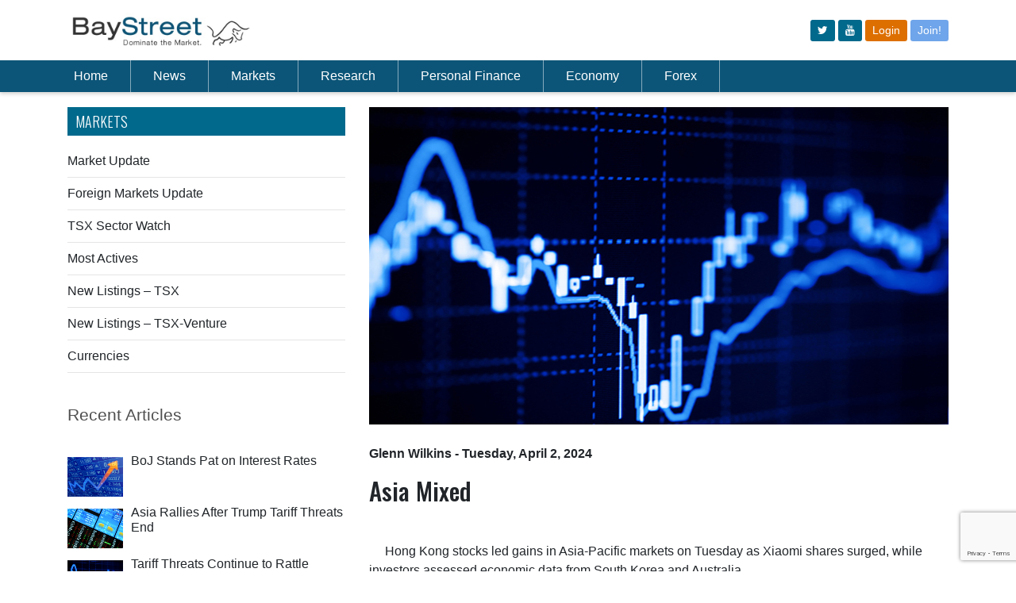

--- FILE ---
content_type: text/html; charset=utf-8
request_url: http://baystreet.ca/foreignmarketwrap/4398/Asia-Mixed
body_size: 10315
content:


<!DOCTYPE html PUBLIC "-//W3C//DTD XHTML 1.0 Transitional//EN" "http://www.w3.org/TR/xhtml1/DTD/xhtml1-transitional.dtd">
<html xmlns="http://www.w3.org/1999/xhtml">
<head><link href="../../App_Themes/public/common.css" type="text/css" rel="stylesheet" /><link href="../../App_Themes/public/desktop.css" type="text/css" rel="stylesheet" /><link href="../../App_Themes/public/mobile.css" type="text/css" rel="stylesheet" /><meta charset="utf-8" /><title>
	Baystreet.ca - Asia Mixed
</title><link rel="preconnect" href="https://fonts.gstatic.com" /><link href="https://fonts.googleapis.com/css2?family=Oswald:wght@300;500&amp;display=swap" rel="stylesheet" /><link href="https://fonts.googleapis.com/css?family=Montserrat:400,700" rel="stylesheet" type="text/css" /><link rel="stylesheet" href="https://cdn.jsdelivr.net/npm/bootstrap@4.6.0/dist/css/bootstrap.min.css" integrity="sha384-B0vP5xmATw1+K9KRQjQERJvTumQW0nPEzvF6L/Z6nronJ3oUOFUFpCjEUQouq2+l" crossorigin="anonymous" /><meta name='viewport' content='width=device-width, initial-scale=1.0'><link href="/App_Themes/public/common.css" rel="stylesheet" /><link href="/css/qmod.css?v=3.3" rel="stylesheet" /><link href="/App_Themes/public/desktop.css?v=2" rel="stylesheet" /><link href="/css/all.css?v=3.1" rel="stylesheet" />
    <script src="https://code.jquery.com/jquery-3.6.0.min.js"></script>
    <script src="https://code.jquery.com/jquery-migrate-1.4.1.min.js"></script>
    <script src="https://app.quotemedia.com/js/qmjquery/1.2.3/jquery.js" type="text/javascript" charset="utf-8"></script>
    <script src="https://app.quotemedia.com/js/qmjquery/plugins/jquery.cookie.js" type="text/javascript" charset="utf-8"></script>
    <script src="https://app.quotemedia.com/js/recentQuotes.js" type="text/javascript" charset="utf-8"></script>
    <script src="https://app.quotemedia.com/js/qmjquery/plugins/jquery.autocomplete.js" type="text/javascript" charset="utf-8"></script>
    <script src="https://app.quotemedia.com/js/qmjquery/plugins/jquery.autocompleteInit.js" type="text/javascript" charset="utf-8"></script>
    <script src="/scripts/jquery.autocompleteInit.js?v=1" type="text/javascript" charset="utf-8"></script>
    <script src="/apps/scripts/common.js"></script>
    <script src="https://cdnjs.cloudflare.com/ajax/libs/moment.js/2.29.1/moment.min.js"></script>
    <script src="//cdnjs.cloudflare.com/ajax/libs/numeral.js/2.0.6/numeral.min.js"></script>
    <script type="text/javascript"> icBeacon('BayStreet'); </script>
    <script type="text/javascript">
        window._mfq = window._mfq || [];
        (function () {
            var mf = document.createElement("script");
            mf.type = "text/javascript"; mf.defer = true;
            mf.src = "//cdn.mouseflow.com/projects/94f64140-b927-42ad-86a7-42a933424c8d.js";
            document.getElementsByTagName("head")[0].appendChild(mf);
        })();
    </script>


    
        
        <script src="https://unpkg.com/vue@3.2.41/dist/vue.global.prod.js"></script>
        
    <script src="/js/net3000.js"></script>
    <script src="/scripts/baystreet.js?v=3"></script>
    <script>
        if (window.location.href.includes("localhost")) {
            net3000.common.apiurl = "http://localhost:3000/";
        } else {
            net3000.common.apiurl = "/api/";
        }
    </script>
    
    
    <link rel="canonical" href="/articles/ForeignMarketWrap.aspx?articleid=96251">
    <script type="application/ld+json">
       
        {
  "@context": "http://schema.org",
  "@type": "NewsArticle",
  "mainEntityOfPage": {
    "@type": "WebPage",
    "@id": "http://baystreet.ca/articles/foreignmarketwrap.aspx?id=4398"
  },
  "headline": "Asia Mixed",
  "image": {
    "@type": "ImageObject",
    "url": "http://www.baystreet.ca/images/articlegroups/original/11/foreignmarkets1.jpg",
    "height": 400,
    "width": 800
  },
  "datePublished": "2024-04-02T07:19:46-04:00",
  "dateModified": "2024-04-02T07:19:46-04:00",
  "author": {
    "@type": "Person",
    "name": "Glenn Wilkins"
  },
   "publisher": {
    "@type": "Organization",
    "name": "BayStreet.ca",
    "logo": {
      "@type": "ImageObject",
      "url": "http://www.baystreet.ca/images/logo.png",
      "width": 206,
      "height": 26
    }
  },
  "description": "Foreign Market Wrap"
}
    </script>

<meta property="og:title" content="Asia Mixed" /><meta property="og:description" content="Hong Kong stocks led gains in Asia-Pacific markets on Tuesday as Xiaomi shares surged, while investors assessed economic data from South Korea and Australia.

In Japan, the Nikkei recovered 35.82 points, or 0.1%, to 39,838.91. 

In Hong Kong, ..." /><meta property="og:image" content="http://baystreet.ca/images/articlegroups/original/11/foreignmarkets1.jpg" /><meta property="og:type" content="Article" /><meta property="og:url" content="http://baystreet.ca/foreignmarketwrap/4398/Asia-Mixed" /><meta name="apple-mobile-web-app-title" content="Asia Mixed" /><meta name="apple-touch-icon-precomposed" content="http://www.baystreet.ca/images/Logo-App-Big.png" /><meta name="description" content="Hong Kong stocks led gains in Asia-Pacific markets on Tuesday as Xiaomi shares surged, while investors assessed economic data from South Korea and Australia.

In Japan, the Nikkei recovered 35.82 points, or 0.1%, to 39,838.91. 

In Hong Kong, ..." /></head>
<body >
    <a name="topicon"></a>
    <div id="wrapper">
        <div class="w1">
            <header id="header">
                <!-- Logo/Icon Row -->
                <div class="container py-3">
                    <div class="row">
                        <div class="col">
                            <a href="/">
                                <img src="/images/baystreet-logo.jpg" width="230" alt="Baystreet.ca" />
                            </a>
                        </div>
                        <div class="col d-flex">
                            <div class="d-none d-md-block ml-auto align-self-center">
                                <div class="top-btns">
                                    <a class="btn btn-sm" href="https://www.twitter.com/baystreet_ca" target="_blank"><i class="fa fa-twitter"></i></a>
                                    <a class="btn btn-sm" href="https://www.youtube.com/@baystreetinsider" target="_blank"><i class="fa fa-youtube"></i></a>

                                    
                                    <a class="btn btn-sm bg-new-orange" href="/login.aspx">Login</a>
                                    <a class="btn btn-sm bg-new-primary" href="/join.aspx">Join!</a>
                                    
                                </div>
                            </div>
                            <span class="d-md-none ml-auto align-self-center" id="mobile-menu-opener">
                                <svg xmlns="http://www.w3.org/2000/svg" width="30" height="30" viewBox="0 0 30 30" role="img" focusable="false">
                                    <title>Menu</title>
                                    <path stroke="currentColor" stroke-linecap="round" stroke-miterlimit="10" stroke-width="2" d="M4 7h22M4 15h22M4 23h22"></path></svg>
                            </span>
                        </div>
                    </div>
                </div>
                <!-- Nav Menu -->
                <div class="header-holder">
                    <div class="header-content">
                        <div class="container">
                            <nav class="navbar navbar-expand-lg navbar-dark">
                                <div class="collapse navbar-collapse" id="navbarSupportedContent">
                                    <ul class="navbar-nav mr-auto" id="pc-nav">
                                        <li class="nav-item pl-md-0">
                                            <a class="nav-link" href="/">Home</a>
                                        </li>
                                        <li class="nav-item">
                                            <a class="nav-link" href="/latestnews.aspx">News</a>
                                        </li>
                                        <li class="nav-item">
                                            <a class="nav-link" href="/articles/marketupdates.aspx">Markets</a>
                                        </li>
                                        <li class="nav-item">
                                            <a class="nav-link" href="/quotedata/stock_screener.aspx">Research</a>
                                        </li>
                                        <li class="nav-item">
                                            <a class="nav-link" href="/articles/baystreetschool.aspx">Personal Finance</a>
                                        </li>
                                        <li class="nav-item">
                                            <a class="nav-link" href="/articles/economiccommentary.aspx">Economy</a>
                                        </li>
                                        <li class="nav-item">
                                            <a class="nav-link" href="/articles/forex_trader.aspx">Forex</a>
                                        </li>
                                        
                                        <li class="nav-item d-md-none"><a class="nav-link" href="/login.aspx">Login</a></li>
                                        <li class="nav-item d-md-none"><a class="nav-link" href="/join.aspx">Join!</a></li>
                                        
                                        <li class="nav-item d-md-none pt-3" style="padding-left: 10px"></li>
                                    </ul>
                                    <div style="width: 180px; display:flex;">
                                        <!-- symbol lookup -->
                                        <div data-qmod-tool="smartsymbollookup"
                                            data-qmod-params='{
                                                "placeholderText": "Symbol Lookup",
                                                "callbackurl": "https://www.baystreet.ca/quotedata/quote.aspx?ticker=" ,"search":"symbol"
                                            }'
                                            class="qtool" id="masterpage">
                                        </div>
                                    </div>
                                </div>
                            </nav>
                        </div>
                    </div>
                </div>

                <!-- Mobile Menu -->
                <nav id="nav" class="d-none navbar navbar-expand-lg header-content p-3">
                    <div style="width: 100%" class="mb-3">
                        <!-- symbol lookup -->
                        <div data-qmod-tool="smartsymbollookup"
                            data-qmod-params='{
                                "placeholderText": "Symbol Lookup",
                                "callbackurl": "https://www.baystreet.ca/quotedata/quote.aspx?ticker=" ,"search":"symbol"
                                }'
                            class="qtool" id="masterpage2">
                        </div>
                    </div>
                    <ul class="navbar-nav" style="overflow-y: auto; max-height: 100vh;">
                        <li class="nav-item">
                            <a href="/">Home</a>
                        </li>
                        <li class="nav-item">
                            <a id="ctl00_ctl00_newscontainer">News</a>
                            <div class="dropdown">
                                <div class="drop-holder">
                                    <div class="container">
                                        <div class="row">
                                            

                                            <div class="col-md">
                                                <div class="title my-3 text-white"><strong>NEWS</strong></div>
                                                <ul>
                                                    <li><a href='/latestnews.aspx'>Latest News</a></li>
                                                    <li><a href='/articles/stocksinplay.aspx'>Stocks in Play</a></li>
                                                    <li><a href='/articles/dividends.aspx'>Dividend Stocks</a></li>
                                                    <li><a href='/articles/breakoutstocks.aspx'>Breakout Stocks</a></li>
                                                    <li><a href='/articles/techinsider.aspx'>Tech Insider</a></li>
                                                    <li><a href="/articles/forex_trader.aspx">Forex Daily Briefing</a></li>
                                                    <li><a href="/usmarkets.aspx">US Markets</a></li>
                                                    <li><a href='/articles/stockstowatch.aspx'>Stocks to Watch</a></li>
                                                    <li><a href="/articles/the_week_ahead.aspx">The Week Ahead</a></li>
                                                </ul>
                                            </div>
                                            <div class="col-md">
                                                <div class="title my-3 text-white"><strong>SECTOR NEWS</strong></div>
                                                <ul>

                                                    <li><a href="/articles/commodities.aspx">Commodites</a></li>
                                                    <li><a href="/articles/commoditynews.aspx">Commodity News</a></li>
                                                    <li><a href='/articles/mining_news.aspx'>Metals &amp; Mining News</a></li>
                                                    <li><a href='/articles/oilnews.aspx'>Crude Oil News</a></li>
                                                    <li><a href='/articles/CryptoNews.aspx'>Crypto News</a></li>
                                                    <li><a href='/articles/merger_news.aspx'>M &amp; A News</a></li>


                                                </ul>
                                            </div>
                                            <div class="col-md">
                                                <div class="title my-3 text-white"><strong>Newswires</strong></div>

                                                <ul>
                                                    <li><a href='/articles/otcnews.aspx'>OTC Company News</a></li>
                                                    <li><a href='/articles/tsxnews.aspx'>TSX Company News</a></li>
                                                    <li><a href='/articles/earnings_news.aspx'>Earnings Announcements</a></li>
                                                    <li><a href='/articles/dividend_news.aspx'>Dividend Announcements</a></li>
                                                </ul>
                                            </div>
                                        </div>
                                    </div>
                                </div>
                            </div>
                        </li>
                        <li>
                            <a id="ctl00_ctl00_marketcontainer">Markets</a>
                            <div class="dropdown">
                                <div class="drop-holder">
                                    <div class="container">
                                        <div class="row">
                                            
                                            <div class="col-md-3">
                                                <ul>
                                                    <li><a href='/articles/marketupdates.aspx'>Market Update</a></li>
                                                    <li><a href='/articles/foreignmarketwrap.aspx'>Foreign Markets Update</a></li>

                                                    <li class="hidden-mobile"><a href='/quotedata/sector_indices.aspx'>TSX Sector Watch</a></li>
                                                    <li class="visible-mobile"><a href='/quotedata/sector_indices_mobile.aspx'>TSX Sector Watch</a></li>
                                                    <li><a href="/marketstats/">Most Actives</a></li>
                                                </ul>
                                            </div>
                                            <div class="col-md-3">
                                                <ul>
                                                    <li><a href='/articles/ipo_tsx.aspx'>New Listings – TSX</a></li>
                                                    <li><a href='/articles/ipo_tsxv.aspx'>New Listings – TSX-Venture</a></li>
                                                    <li><a href="/marketupdates/">Currencies</a></li>





                                                </ul>
                                            </div>
                                        </div>
                                    </div>
                                </div>
                            </div>
                        </li>
                        <li>
                            <a id="ctl00_ctl00_researchcontainer">Research</a>
                            <div class="dropdown">
                                <div class="drop-holder">
                                    <div class="container">
                                        <div class="row">
                                            
                                            <div class="col-md-3">
                                                <ul>
                                                    <li><a href='/articles/analyst_ratings.aspx'>Analyst Ratings</a></li>
                                                    <li><a href='/articles/insider_trades.aspx'>Insider Trades</a></li>
                                                    <li><a href='/articles/research_reports/research_reports.aspx'>Research Reports</a></li>
                                                    <li><a href='/quotedata/stock_screener.aspx'>Stock Screener</a></li>
                                                    <li><a href="/quotedata/MSFT/charts/">Interactive Charts</a></li>

                                                </ul>
                                            </div>
                                            <div class="col-md-3">
                                            </div>
                                        </div>
                                    </div>
                                </div>
                            </div>
                        </li>

                        <li>
                            <a id="ctl00_ctl00_financecontainer">Personal Finance</a>
                            <div class="dropdown">
                                <div class="drop-holder">
                                    <div class="container">
                                        <div class="row">
                                            
                                            <div class="col-md-3">
                                                <ul>
                                                    <li><a href='/quotedata/webportfolio.aspx'>Portfolio</a></li>
                                                    <li class="hidden-mobile"><a href='/quotedata/mywatchlist.aspx'>Watch List</a></li>
                                                    <li class="visible-mobile"><a href='/quotedata/mywatchlist_mobile.aspx'>Watch List</a></li>
                                                    <li><a href='/articles/baystreetschool.aspx'>Baystreet School</a></li>
                                                    <li><a href='/interest_rates/prime_rates.aspx'>Prime Rates</a></li>
                                                    <li><a href='/interest_rates/gic_rates.aspx'>GIC Rates</a></li>
                                                </ul>
                                            </div>
                                            <div class="col-md-3">
                                                <ul>
                                                    <li><a href='/interest_rates/deposit_accounts.aspx'>Deposit Account Rates</a></li>
                                                    <li><a href='/interest_rates/mortgage_rates.aspx'>Compare Mortgage Rates</a></li>
                                                    <li><a href='/interest_rates/credit_cards.aspx'>Compare Credit Cards</a></li>
                                                    
                                                </ul>
                                            </div>
                                        </div>
                                    </div>
                                </div>
                            </div>
                        </li>
                        <li>
                            <a id="ctl00_ctl00_economycontainer">Economy</a>
                            <div class="dropdown">
                                <div class="drop-holder">
                                    <div class="container">
                                        <div class="row">
                                            
                                            <div class="col-md-3">
                                                <ul>
                                                    <li><a href='/articles/economiccommentary.aspx'>Economic Commentary</a></li>
                                                    <li><a href='/articles/econ_calendar.aspx'>Economic Calendar</a></li>
                                                    <li><a href='/articles/globalmarkets.aspx'>Global Economies</a></li>
                                                    <li><a href='/articles/econ_calendar_us.aspx'>Global Economic Calendar</a></li>
                                                </ul>
                                            </div>
                                        </div>
                                    </div>
                                </div>
                            </div>
                        </li>
                        <li>
                            <a href="/articles/forex_trader.aspx">Forex</a>
                        </li>
                        
                        <li class="d-md-none"><a href="/login.aspx">Login</a></li>
                        <li class="d-md-none"><a href="/join.aspx">Join!</a></li>
                        
                        <li class="d-md-none pt-3" style="padding-left: 10px">
                            <a class="btn btn-outline-light mr-2" href="https://www.twitter.com/baystreet_ca" target="_blank" style="display: inline-block">
                                <i class="fa fa-twitter" style="line-height: 30px"></i>
                            </a>
                            <a class="btn btn-outline-light" href="http://rss.baystreet.ca/" target="_blank" style="display: inline-block">
                                <i class="fa fa-rss" style="line-height: 30px"></i>
                            </a>
                        </li>
                    </ul>
                </nav>
            </header>
            <main id="main" role="main">
                <div class="main-container">
                    <div class="block-holder">
                        <div style="height: 100px;" class="d-md-none"></div>
                        <div style="height: 75px;" class="d-none d-md-block"></div>
                        <div class="advertise-holder">
                            <div class="img-holder">
                                <a href="#">
                                    <span data-picture data-alt="image description">
                                        
                                            <div class="visible-tablet">
                                            </div>
                                            <div class="visible-mobile">
                                            </div>
                                        
                                    </span>
                                </a>
                            </div>

                        </div>
                        <div style="height: 20px;"></div>
                    </div>
                    <div class="d-none d-md-block mb-3">
                        <div id="IC_d_728x90_1"></div>
                    </div>
                    
    

                </div>
                
                    <div id="IC_m_320x50_1"></div>
                
                <div class="container">
                    
    <form name="aspnetForm" method="post" action="./Asia-Mixed?id=4398" id="aspnetForm">
<div>
<input type="hidden" name="__VIEWSTATE" id="__VIEWSTATE" value="/[base64]/[base64]" />
</div>

<div>

	<input type="hidden" name="__VIEWSTATEGENERATOR" id="__VIEWSTATEGENERATOR" value="E88A667F" />
</div>
        <div class="row mb-5">
            <div class="col-md-4 order-2 order-md-1">
                
    <h2 class="blueinside">Markets</h2>
<a href="/articles/marketupdates.aspx">Market Update</a>
<div class="clearfix"></div>
<hr class="my-2" />
<a href="/articles/foreignmarketwrap.aspx">Foreign Markets Update</a>
<div class="clearfix"></div>
<hr class="my-2" />
<a href="/quotedata/sector_indices_mobile.aspx">TSX Sector Watch</a>
<div class="clearfix"></div>
<hr class="my-2" />
<a href="/marketstats">Most Actives</a>
<div class="clearfix"></div>
<hr class="my-2" />
<a href="/articles/ipo_tsx.aspx">New Listings – TSX</a>
<div class="clearfix"></div>
<hr class="my-2" />
<a href="/articles/ipo_tsxv.aspx">New Listings – TSX-Venture</a>
<div class="clearfix"></div>
<hr class="my-2" />
<a href="/marketupdates/">Currencies</a>
<div class="clearfix"></div>
<hr class="my-2" />
<div class="d-none d-sm-block my-3">
    <div id="IC_d_300x250_1"></div>
</div>
<div class="my-3 d-sm-none">
    <div id="IC_m_300x250_1"></div>
</div>

    <img src='/images/trackingimage.gif?articleid=96251' width="0" height="0" />

    <div class="widget-block mt-4">
        <section class="widget projects">
            <h3>Recent Articles</h3>
            <ul class="list">
                
                        <li>
                            <div class="img-box alignleft box70">
                                <a id="ctl00_ctl00_maincontent_sidebar_relatedstories_ctl00_HyperLink2" title="BoJ Stands Pat on Interest Rates " href="/foreignmarketwrap/4856/BoJ-Stands-Pat-on-Interest-Rates"><img title="BoJ Stands Pat on Interest Rates " src="/images/articlegroups/thumb/11/foreignmarkets2.jpg" alt="" style="border-width:0px;" /></a>
                            </div>
                            <div class="text">
                                <h4>
                                    <a id="ctl00_ctl00_maincontent_sidebar_relatedstories_ctl00_HyperLink1" href="/foreignmarketwrap/4856/BoJ-Stands-Pat-on-Interest-Rates">BoJ Stands Pat on Interest Rates </a></h4>
                            </div>
                        </li>
                    
                        <li>
                            <div class="img-box alignleft box70">
                                <a id="ctl00_ctl00_maincontent_sidebar_relatedstories_ctl01_HyperLink2" title="Asia Rallies After Trump Tariff Threats End" href="/foreignmarketwrap/4855/Asia-Rallies-After-Trump-Tariff-Threats-End"><img title="Asia Rallies After Trump Tariff Threats End" src="/images/articlegroups/thumb/11/foreignmarkets4.jpg" alt="" style="border-width:0px;" /></a>
                            </div>
                            <div class="text">
                                <h4>
                                    <a id="ctl00_ctl00_maincontent_sidebar_relatedstories_ctl01_HyperLink1" href="/foreignmarketwrap/4855/Asia-Rallies-After-Trump-Tariff-Threats-End">Asia Rallies After Trump Tariff Threats End</a></h4>
                            </div>
                        </li>
                    
                        <li>
                            <div class="img-box alignleft box70">
                                <a id="ctl00_ctl00_maincontent_sidebar_relatedstories_ctl02_HyperLink2" title="Tariff Threats Continue to Rattle Markets " href="/foreignmarketwrap/4853/Tariff-Threats-Continue-to-Rattle-Markets"><img title="Tariff Threats Continue to Rattle Markets " src="/images/articlegroups/thumb/11/foreignmarkets1.jpg" alt="" style="border-width:0px;" /></a>
                            </div>
                            <div class="text">
                                <h4>
                                    <a id="ctl00_ctl00_maincontent_sidebar_relatedstories_ctl02_HyperLink1" href="/foreignmarketwrap/4853/Tariff-Threats-Continue-to-Rattle-Markets">Tariff Threats Continue to Rattle Markets </a></h4>
                            </div>
                        </li>
                    
                        <li>
                            <div class="img-box alignleft box70">
                                <a id="ctl00_ctl00_maincontent_sidebar_relatedstories_ctl03_HyperLink2" title="Asia Slides on Greenland-Linked Tariffs " href="/foreignmarketwrap/4852/Asia-Slides-on-Greenland-Linked-Tariffs"><img title="Asia Slides on Greenland-Linked Tariffs " src="/images/articlegroups/thumb/11/foreignmarkets3.jpg" alt="" style="border-width:0px;" /></a>
                            </div>
                            <div class="text">
                                <h4>
                                    <a id="ctl00_ctl00_maincontent_sidebar_relatedstories_ctl03_HyperLink1" href="/foreignmarketwrap/4852/Asia-Slides-on-Greenland-Linked-Tariffs">Asia Slides on Greenland-Linked Tariffs </a></h4>
                            </div>
                        </li>
                    
                        <li>
                            <div class="img-box alignleft box70">
                                <a id="ctl00_ctl00_maincontent_sidebar_relatedstories_ctl04_HyperLink2" title="Investors Assess China Data, Asia Mixed " href="/foreignmarketwrap/4851/Investors-Assess-China-Data-Asia-Mixed"><img title="Investors Assess China Data, Asia Mixed " src="/images/articlegroups/thumb/11/foreignmarkets4.jpg" alt="" style="border-width:0px;" /></a>
                            </div>
                            <div class="text">
                                <h4>
                                    <a id="ctl00_ctl00_maincontent_sidebar_relatedstories_ctl04_HyperLink1" href="/foreignmarketwrap/4851/Investors-Assess-China-Data-Asia-Mixed">Investors Assess China Data, Asia Mixed </a></h4>
                            </div>
                        </li>
                    

            </ul>
            <div id="IC_d_300x250_2"></div>
            <div>
                <a href="/articles/latest-100.aspx?id=11">
                    <h3>Previous Articles</h3>
                </a>
            </div>
        </section>
    </div>




                <div class="advert-block">
                    <section class="advertise-holder"></section>
                </div>
                
<script type="text/javascript" src="https://www.google.com/recaptcha/api.js?render=6LfeZ98bAAAAAJmTWFgcXdvxl-8MiHyR1JsEwskF"></script>
<style>
    #email:focus + div {
        display: block;
    }

    .captcha-content {
        margin-top: 5px;
    }

    .captcha-validate {
        color: red;
        background-color: #fab3b3;
        margin-top: 5px;
        padding: 4px;
        display: inline-block;
        border-radius: 5px;
    }
</style>
<section class="widget newsletter mb-3" id="newsletter-form">
    <h3><span>Subscribe to Get Small Cap</span> News & Alerts</h3>
    <div v-html="msgBox"></div>
    <fieldset class="newsletter-form">
        <input type="email" v-bind:disabled="processing" v-model="email" class="input-control" placeholder="Email Address" />
        <button v-on:click="verifyCaptcha()" type="button" v-bind:disabled="disabledSend" class="submit icon-3" v-if="!processing"></button>
        <button v-else type="button" disabled class="submit icon-3"><i class="fa fa-spinner fa-spin"></i></button>
    </fieldset>
</section>
<script>
    $(function () {
        Vue.createApp({
            data() {
                return {
                    email: null,
                    msgBox: '',
                    processing: false
                }
            },
            methods: {
                async save(token) {
                    const res = await net3000.common.handlePromise({ url: 'subscribe', body: JSON.stringify({ email: this.email, token: token }), method: 'post' });
                    if (res.success) {
                        this.email = null;
                    }
                    this.processing = false;
                    this.msgBox = res.html;
                },
                async verifyCaptcha() {
                    const self = this;
                    self.processing = true;
                    if (!self.validateEmail(self.email)) {
                        self.processing = false;
                        self.msgBox = `<div class="alert alert-danger fade show" role="alert"><i class="fa fa-check-circle mr-2"></i><strong>Invalid</strong>. Invalid email address.</div>`;
                        return;
                    }
                    grecaptcha.ready(function () {
                        grecaptcha.execute('6LfeZ98bAAAAAJmTWFgcXdvxl-8MiHyR1JsEwskF', { action: 'submit' }).then(async function (token) {
                            await self.save(token);
                        });
                    });

                },
                validateEmail() {
                    return String(this.email)
                        .toLowerCase()
                        .match(/^(([^<>()[\]\\.,;:\s@"]+(\.[^<>()[\]\\.,;:\s@"]+)*)|.(".+"))@((\[[0-9]{1,3}\.[0-9]{1,3}\.[0-9]{1,3}\.[0-9]{1,3}\])|(([a-zA-Z\-0-9]+\.)+[a-zA-Z]{2,}))$/);

                },

            },
            computed: {

                disabledSend() {

                    return !this.email || !this.validateEmail()
                }
            }
        }).mount("#newsletter-form");
    });

</script>

                <div class="mb-3 d-sm-none">
                    <div id="IC_m_300x250_2"></div>
                </div>
            </div>
            <div class="col-md-8 order-1 order-md-2">
                
    <article class="article">

        <div class="main-img max400">
            <span data-picture data-alt='Asia Mixed'>
                <span data-src='/images/articlegroups/original/11/foreignmarkets1.jpg' data-width="1040" data-height="325"></span>
                <span data-src='/images/articlegroups/original/11/foreignmarkets1.jpg' data-width="624" data-height="325" data-media="(max-width:1460px)"></span>
                <span data-src='/images/articlegroups/large/11/foreignmarkets1.jpg' data-width="668" data-height="325" data-media="(max-width:1023px)"></span>
                <span data-src="/images/articlegroups/thumb/11/foreignmarkets1.jpg" data-width="260" data-height="160" data-media="(max-width:767px)"></span>
                <!--[if (lt IE 9) & (!IEMobile)]>
												<span data-src="images/img19-large.jpg" data-width="1040" data-height="325"></span>
											<![endif]-->
                <!-- Fallback content for non-JS browsers. Same img src as the initial, unqualified source element. -->
                <noscript>
                    <img src='/images/articlegroups/large/11/foreignmarkets1.jpg' width="1040" height="325" alt='Asia Mixed'>
                </noscript>
            </span>
        </div>
        <div class="text-block">
            <header class="header">
                
                <!-- copy this line to replace time/author -->
                <time itemprop="datePublished" datetime='2024-04-02'><a href="/byauthor.aspx?author=Glenn+Wilkins"><span itemscope itemtype="http://schema.org/Person" itemprop="author">Glenn Wilkins</span></a> - Tuesday, April 2, 2024</time><p></p>
                <!-- end copy this line to replace time/author -->
                <h1>Asia Mixed</h1>
            </header>
            <div class="holder">

                <div class="text">
                    <span class="advertise-holder">
                        
                        <span class="title"></span>
                    </span>
                    Hong Kong stocks led gains in Asia-Pacific markets on Tuesday as Xiaomi shares surged, while investors assessed economic data from South Korea and Australia.<br><br>In Japan, the Nikkei recovered 35.82 points, or 0.1%, to 39,838.91. <br><br>In Hong Kong, the Hang Seng Index hiked 390.10 points, or 2.4%, after a long weekend to 16,931.52, with shares of Xiaomi jumping as much as 16% after the consumer electronics company began taking orders on Thursday for its newly launched electric vehicle.<br><br>South Korea’s March inflation rate held steady at 3.1%, in line with expectations from economists polled by Reuters.<br><br>Australian stocks dipped, retreating from fresh all-time highs.<br><br>Australia’s factory activity contracted at its fastest pace since May 2020, with its purchasing managers’ index sliding to 47.3 in March from 47.8 in February.<br><br>In other markets<br><br>In Shanghai, the CSI 300 fell 14.97 points, or 0.4%, to 3,580.68. <br><br>In Korea, the Kospi index forged ahead 5.3 points, or 0.2%, to 2,753.16.<br><br>In Taiwan, the Taiex index popped 244.24 points, or 1.2%, to 20,466.57. <br><br>Singapore’s Straits Times Index picked up 12.83 points, or 0.4%, to 3,247,72.<br><br>In New Zealand, the NZX 50 gave up 9.44 points, or 0.1%, to 12,095.85. <br><br>In Australia, the ASX 200 surrendered 8.99 points, or 0.1%, to 7,887.87. <br><br>
                </div>
            </div>
        </div>
    </article>
    
    

                
            </div>
        </div>
    </form>

                </div>
            </main>
        </div>

        

        
            <div align="center" class="visible-tablet">
            </div>
            <div align="center" class="visible-mobile">
            </div>
            <br>
            <br>
        

        <br>
        <br>

        <footer id="footer">
            <div class="footer-holder">
                <div class="container">
                    <div class="holder">
                        <ul class="social-networks">
                            <li><a href="https://www.twitter.com/baystreet_ca" target="_blank" class="icon-twitter-squared"></a></li>

                            <li><a href="http://rss.baystreet.ca/" target="_blank" class="icon-rss-squared"></a></li>
                        </ul>
                        
                        <ul class="footer-nav">

                            <li><a href="/about.aspx">About Us</a></li>
                            <li><a href="/contactus.aspx">Contact Us</a></li>
                            <li><a href="/advertise.aspx">Advertise</a></li>
                            <li><a href="/licensedproducts.aspx">License Our Content</a></li>
                            <li><a href="/jobs.aspx">Jobs</a></li>
                            <li><a href="/disclaimer.aspx">Disclaimer</a></li>
                            <li><a href="/privacy_policy.aspx">Privacy Policy</a></li>
                            <li><a href="/ccpa.aspx">Do Not Sell My Information</a></li>
                        </ul>
                    </div>
                    <p>Copyright 1998 - 2026 <a href="#">Baystreet.ca</a> Media Corp. All rights reserved. Nasdaq Stocks: Information delayed 15 minutes. Non-Nasdaq Stocks: Information delayed 20 minutes. Bid and Ask quotation information for NYSE and AMEX securities is only available on a real time basis. Market Data is provided by QuoteMedia.com. Earnings by Zacks. Analyst Ratings by Zacks</p>
                </div>
            </div>
        </footer>

    </div>

    <script type="text/javascript" src="/js/jquery.main.js"></script>
    
    <script src="https://cdn.jsdelivr.net/npm/bootstrap@4.6.0/dist/js/bootstrap.bundle.min.js" integrity="sha384-Piv4xVNRyMGpqkS2by6br4gNJ7DXjqk09RmUpJ8jgGtD7zP9yug3goQfGII0yAns" crossorigin="anonymous"></script>
    <script type="text/javascript">
        function quotemedialink(symbolboxid) {
            var symbol = $("#" + symbolboxid).val();
            symbol = symbol.replace(":", "-");
            window.location = 'https://app.quotemedia.com/quotetools/clientForward?targetURL=' + encodeURI(`https://www.baystreet.ca/quotedata/${symbol}/detailedquotetabchartnews/`);
        }

        $("#symbolText,.symbolLookup").keypress(function (event) {
            var myid = $(this).attr("id");
            if (event.which == 13) {
                event.preventDefault();
                quotemedialink(myid);
            }
        });

    </script>

    

    <script>
        (function (i, s, o, g, r, a, m) {
            i['GoogleAnalyticsObject'] = r; i[r] = i[r] || function () {
                (i[r].q = i[r].q || []).push(arguments)
            }, i[r].l = 1 * new Date(); a = s.createElement(o),
                m = s.getElementsByTagName(o)[0]; a.async = 1; a.src = g; m.parentNode.insertBefore(a, m)
        })(window, document, 'script', 'https://www.google-analytics.com/analytics.js', 'ga');

        ga('create', 'UA-51999513-1', 'auto');
        ga('send', 'pageview');

    </script>

    <script async data-id="101308834" src="//static.getclicky.com/js"></script>

    <script type="text/javascript" src="//script.crazyegg.com/pages/scripts/0127/8604.js" async="async"></script>

    
    <script id="qmod"
        type="application/javascript"
        src="//qmod.quotemedia.com/js/qmodLoader.js"
        data-qmod-wmid="90338"></script>
    <div id="topicon"><a href="#top"><i class="fa fa-chevron-up"></i></a></div>
    
    

<script defer src="https://static.cloudflareinsights.com/beacon.min.js/vcd15cbe7772f49c399c6a5babf22c1241717689176015" integrity="sha512-ZpsOmlRQV6y907TI0dKBHq9Md29nnaEIPlkf84rnaERnq6zvWvPUqr2ft8M1aS28oN72PdrCzSjY4U6VaAw1EQ==" data-cf-beacon='{"version":"2024.11.0","token":"10db1ba924944267a0bcbf462cebb18d","r":1,"server_timing":{"name":{"cfCacheStatus":true,"cfEdge":true,"cfExtPri":true,"cfL4":true,"cfOrigin":true,"cfSpeedBrain":true},"location_startswith":null}}' crossorigin="anonymous"></script>
</body>
</html>


--- FILE ---
content_type: text/html; charset=utf-8
request_url: https://www.google.com/recaptcha/api2/anchor?ar=1&k=6LfeZ98bAAAAAJmTWFgcXdvxl-8MiHyR1JsEwskF&co=aHR0cDovL2JheXN0cmVldC5jYTo4MA..&hl=en&v=PoyoqOPhxBO7pBk68S4YbpHZ&size=invisible&anchor-ms=20000&execute-ms=30000&cb=wltxw2aurl1r
body_size: 48669
content:
<!DOCTYPE HTML><html dir="ltr" lang="en"><head><meta http-equiv="Content-Type" content="text/html; charset=UTF-8">
<meta http-equiv="X-UA-Compatible" content="IE=edge">
<title>reCAPTCHA</title>
<style type="text/css">
/* cyrillic-ext */
@font-face {
  font-family: 'Roboto';
  font-style: normal;
  font-weight: 400;
  font-stretch: 100%;
  src: url(//fonts.gstatic.com/s/roboto/v48/KFO7CnqEu92Fr1ME7kSn66aGLdTylUAMa3GUBHMdazTgWw.woff2) format('woff2');
  unicode-range: U+0460-052F, U+1C80-1C8A, U+20B4, U+2DE0-2DFF, U+A640-A69F, U+FE2E-FE2F;
}
/* cyrillic */
@font-face {
  font-family: 'Roboto';
  font-style: normal;
  font-weight: 400;
  font-stretch: 100%;
  src: url(//fonts.gstatic.com/s/roboto/v48/KFO7CnqEu92Fr1ME7kSn66aGLdTylUAMa3iUBHMdazTgWw.woff2) format('woff2');
  unicode-range: U+0301, U+0400-045F, U+0490-0491, U+04B0-04B1, U+2116;
}
/* greek-ext */
@font-face {
  font-family: 'Roboto';
  font-style: normal;
  font-weight: 400;
  font-stretch: 100%;
  src: url(//fonts.gstatic.com/s/roboto/v48/KFO7CnqEu92Fr1ME7kSn66aGLdTylUAMa3CUBHMdazTgWw.woff2) format('woff2');
  unicode-range: U+1F00-1FFF;
}
/* greek */
@font-face {
  font-family: 'Roboto';
  font-style: normal;
  font-weight: 400;
  font-stretch: 100%;
  src: url(//fonts.gstatic.com/s/roboto/v48/KFO7CnqEu92Fr1ME7kSn66aGLdTylUAMa3-UBHMdazTgWw.woff2) format('woff2');
  unicode-range: U+0370-0377, U+037A-037F, U+0384-038A, U+038C, U+038E-03A1, U+03A3-03FF;
}
/* math */
@font-face {
  font-family: 'Roboto';
  font-style: normal;
  font-weight: 400;
  font-stretch: 100%;
  src: url(//fonts.gstatic.com/s/roboto/v48/KFO7CnqEu92Fr1ME7kSn66aGLdTylUAMawCUBHMdazTgWw.woff2) format('woff2');
  unicode-range: U+0302-0303, U+0305, U+0307-0308, U+0310, U+0312, U+0315, U+031A, U+0326-0327, U+032C, U+032F-0330, U+0332-0333, U+0338, U+033A, U+0346, U+034D, U+0391-03A1, U+03A3-03A9, U+03B1-03C9, U+03D1, U+03D5-03D6, U+03F0-03F1, U+03F4-03F5, U+2016-2017, U+2034-2038, U+203C, U+2040, U+2043, U+2047, U+2050, U+2057, U+205F, U+2070-2071, U+2074-208E, U+2090-209C, U+20D0-20DC, U+20E1, U+20E5-20EF, U+2100-2112, U+2114-2115, U+2117-2121, U+2123-214F, U+2190, U+2192, U+2194-21AE, U+21B0-21E5, U+21F1-21F2, U+21F4-2211, U+2213-2214, U+2216-22FF, U+2308-230B, U+2310, U+2319, U+231C-2321, U+2336-237A, U+237C, U+2395, U+239B-23B7, U+23D0, U+23DC-23E1, U+2474-2475, U+25AF, U+25B3, U+25B7, U+25BD, U+25C1, U+25CA, U+25CC, U+25FB, U+266D-266F, U+27C0-27FF, U+2900-2AFF, U+2B0E-2B11, U+2B30-2B4C, U+2BFE, U+3030, U+FF5B, U+FF5D, U+1D400-1D7FF, U+1EE00-1EEFF;
}
/* symbols */
@font-face {
  font-family: 'Roboto';
  font-style: normal;
  font-weight: 400;
  font-stretch: 100%;
  src: url(//fonts.gstatic.com/s/roboto/v48/KFO7CnqEu92Fr1ME7kSn66aGLdTylUAMaxKUBHMdazTgWw.woff2) format('woff2');
  unicode-range: U+0001-000C, U+000E-001F, U+007F-009F, U+20DD-20E0, U+20E2-20E4, U+2150-218F, U+2190, U+2192, U+2194-2199, U+21AF, U+21E6-21F0, U+21F3, U+2218-2219, U+2299, U+22C4-22C6, U+2300-243F, U+2440-244A, U+2460-24FF, U+25A0-27BF, U+2800-28FF, U+2921-2922, U+2981, U+29BF, U+29EB, U+2B00-2BFF, U+4DC0-4DFF, U+FFF9-FFFB, U+10140-1018E, U+10190-1019C, U+101A0, U+101D0-101FD, U+102E0-102FB, U+10E60-10E7E, U+1D2C0-1D2D3, U+1D2E0-1D37F, U+1F000-1F0FF, U+1F100-1F1AD, U+1F1E6-1F1FF, U+1F30D-1F30F, U+1F315, U+1F31C, U+1F31E, U+1F320-1F32C, U+1F336, U+1F378, U+1F37D, U+1F382, U+1F393-1F39F, U+1F3A7-1F3A8, U+1F3AC-1F3AF, U+1F3C2, U+1F3C4-1F3C6, U+1F3CA-1F3CE, U+1F3D4-1F3E0, U+1F3ED, U+1F3F1-1F3F3, U+1F3F5-1F3F7, U+1F408, U+1F415, U+1F41F, U+1F426, U+1F43F, U+1F441-1F442, U+1F444, U+1F446-1F449, U+1F44C-1F44E, U+1F453, U+1F46A, U+1F47D, U+1F4A3, U+1F4B0, U+1F4B3, U+1F4B9, U+1F4BB, U+1F4BF, U+1F4C8-1F4CB, U+1F4D6, U+1F4DA, U+1F4DF, U+1F4E3-1F4E6, U+1F4EA-1F4ED, U+1F4F7, U+1F4F9-1F4FB, U+1F4FD-1F4FE, U+1F503, U+1F507-1F50B, U+1F50D, U+1F512-1F513, U+1F53E-1F54A, U+1F54F-1F5FA, U+1F610, U+1F650-1F67F, U+1F687, U+1F68D, U+1F691, U+1F694, U+1F698, U+1F6AD, U+1F6B2, U+1F6B9-1F6BA, U+1F6BC, U+1F6C6-1F6CF, U+1F6D3-1F6D7, U+1F6E0-1F6EA, U+1F6F0-1F6F3, U+1F6F7-1F6FC, U+1F700-1F7FF, U+1F800-1F80B, U+1F810-1F847, U+1F850-1F859, U+1F860-1F887, U+1F890-1F8AD, U+1F8B0-1F8BB, U+1F8C0-1F8C1, U+1F900-1F90B, U+1F93B, U+1F946, U+1F984, U+1F996, U+1F9E9, U+1FA00-1FA6F, U+1FA70-1FA7C, U+1FA80-1FA89, U+1FA8F-1FAC6, U+1FACE-1FADC, U+1FADF-1FAE9, U+1FAF0-1FAF8, U+1FB00-1FBFF;
}
/* vietnamese */
@font-face {
  font-family: 'Roboto';
  font-style: normal;
  font-weight: 400;
  font-stretch: 100%;
  src: url(//fonts.gstatic.com/s/roboto/v48/KFO7CnqEu92Fr1ME7kSn66aGLdTylUAMa3OUBHMdazTgWw.woff2) format('woff2');
  unicode-range: U+0102-0103, U+0110-0111, U+0128-0129, U+0168-0169, U+01A0-01A1, U+01AF-01B0, U+0300-0301, U+0303-0304, U+0308-0309, U+0323, U+0329, U+1EA0-1EF9, U+20AB;
}
/* latin-ext */
@font-face {
  font-family: 'Roboto';
  font-style: normal;
  font-weight: 400;
  font-stretch: 100%;
  src: url(//fonts.gstatic.com/s/roboto/v48/KFO7CnqEu92Fr1ME7kSn66aGLdTylUAMa3KUBHMdazTgWw.woff2) format('woff2');
  unicode-range: U+0100-02BA, U+02BD-02C5, U+02C7-02CC, U+02CE-02D7, U+02DD-02FF, U+0304, U+0308, U+0329, U+1D00-1DBF, U+1E00-1E9F, U+1EF2-1EFF, U+2020, U+20A0-20AB, U+20AD-20C0, U+2113, U+2C60-2C7F, U+A720-A7FF;
}
/* latin */
@font-face {
  font-family: 'Roboto';
  font-style: normal;
  font-weight: 400;
  font-stretch: 100%;
  src: url(//fonts.gstatic.com/s/roboto/v48/KFO7CnqEu92Fr1ME7kSn66aGLdTylUAMa3yUBHMdazQ.woff2) format('woff2');
  unicode-range: U+0000-00FF, U+0131, U+0152-0153, U+02BB-02BC, U+02C6, U+02DA, U+02DC, U+0304, U+0308, U+0329, U+2000-206F, U+20AC, U+2122, U+2191, U+2193, U+2212, U+2215, U+FEFF, U+FFFD;
}
/* cyrillic-ext */
@font-face {
  font-family: 'Roboto';
  font-style: normal;
  font-weight: 500;
  font-stretch: 100%;
  src: url(//fonts.gstatic.com/s/roboto/v48/KFO7CnqEu92Fr1ME7kSn66aGLdTylUAMa3GUBHMdazTgWw.woff2) format('woff2');
  unicode-range: U+0460-052F, U+1C80-1C8A, U+20B4, U+2DE0-2DFF, U+A640-A69F, U+FE2E-FE2F;
}
/* cyrillic */
@font-face {
  font-family: 'Roboto';
  font-style: normal;
  font-weight: 500;
  font-stretch: 100%;
  src: url(//fonts.gstatic.com/s/roboto/v48/KFO7CnqEu92Fr1ME7kSn66aGLdTylUAMa3iUBHMdazTgWw.woff2) format('woff2');
  unicode-range: U+0301, U+0400-045F, U+0490-0491, U+04B0-04B1, U+2116;
}
/* greek-ext */
@font-face {
  font-family: 'Roboto';
  font-style: normal;
  font-weight: 500;
  font-stretch: 100%;
  src: url(//fonts.gstatic.com/s/roboto/v48/KFO7CnqEu92Fr1ME7kSn66aGLdTylUAMa3CUBHMdazTgWw.woff2) format('woff2');
  unicode-range: U+1F00-1FFF;
}
/* greek */
@font-face {
  font-family: 'Roboto';
  font-style: normal;
  font-weight: 500;
  font-stretch: 100%;
  src: url(//fonts.gstatic.com/s/roboto/v48/KFO7CnqEu92Fr1ME7kSn66aGLdTylUAMa3-UBHMdazTgWw.woff2) format('woff2');
  unicode-range: U+0370-0377, U+037A-037F, U+0384-038A, U+038C, U+038E-03A1, U+03A3-03FF;
}
/* math */
@font-face {
  font-family: 'Roboto';
  font-style: normal;
  font-weight: 500;
  font-stretch: 100%;
  src: url(//fonts.gstatic.com/s/roboto/v48/KFO7CnqEu92Fr1ME7kSn66aGLdTylUAMawCUBHMdazTgWw.woff2) format('woff2');
  unicode-range: U+0302-0303, U+0305, U+0307-0308, U+0310, U+0312, U+0315, U+031A, U+0326-0327, U+032C, U+032F-0330, U+0332-0333, U+0338, U+033A, U+0346, U+034D, U+0391-03A1, U+03A3-03A9, U+03B1-03C9, U+03D1, U+03D5-03D6, U+03F0-03F1, U+03F4-03F5, U+2016-2017, U+2034-2038, U+203C, U+2040, U+2043, U+2047, U+2050, U+2057, U+205F, U+2070-2071, U+2074-208E, U+2090-209C, U+20D0-20DC, U+20E1, U+20E5-20EF, U+2100-2112, U+2114-2115, U+2117-2121, U+2123-214F, U+2190, U+2192, U+2194-21AE, U+21B0-21E5, U+21F1-21F2, U+21F4-2211, U+2213-2214, U+2216-22FF, U+2308-230B, U+2310, U+2319, U+231C-2321, U+2336-237A, U+237C, U+2395, U+239B-23B7, U+23D0, U+23DC-23E1, U+2474-2475, U+25AF, U+25B3, U+25B7, U+25BD, U+25C1, U+25CA, U+25CC, U+25FB, U+266D-266F, U+27C0-27FF, U+2900-2AFF, U+2B0E-2B11, U+2B30-2B4C, U+2BFE, U+3030, U+FF5B, U+FF5D, U+1D400-1D7FF, U+1EE00-1EEFF;
}
/* symbols */
@font-face {
  font-family: 'Roboto';
  font-style: normal;
  font-weight: 500;
  font-stretch: 100%;
  src: url(//fonts.gstatic.com/s/roboto/v48/KFO7CnqEu92Fr1ME7kSn66aGLdTylUAMaxKUBHMdazTgWw.woff2) format('woff2');
  unicode-range: U+0001-000C, U+000E-001F, U+007F-009F, U+20DD-20E0, U+20E2-20E4, U+2150-218F, U+2190, U+2192, U+2194-2199, U+21AF, U+21E6-21F0, U+21F3, U+2218-2219, U+2299, U+22C4-22C6, U+2300-243F, U+2440-244A, U+2460-24FF, U+25A0-27BF, U+2800-28FF, U+2921-2922, U+2981, U+29BF, U+29EB, U+2B00-2BFF, U+4DC0-4DFF, U+FFF9-FFFB, U+10140-1018E, U+10190-1019C, U+101A0, U+101D0-101FD, U+102E0-102FB, U+10E60-10E7E, U+1D2C0-1D2D3, U+1D2E0-1D37F, U+1F000-1F0FF, U+1F100-1F1AD, U+1F1E6-1F1FF, U+1F30D-1F30F, U+1F315, U+1F31C, U+1F31E, U+1F320-1F32C, U+1F336, U+1F378, U+1F37D, U+1F382, U+1F393-1F39F, U+1F3A7-1F3A8, U+1F3AC-1F3AF, U+1F3C2, U+1F3C4-1F3C6, U+1F3CA-1F3CE, U+1F3D4-1F3E0, U+1F3ED, U+1F3F1-1F3F3, U+1F3F5-1F3F7, U+1F408, U+1F415, U+1F41F, U+1F426, U+1F43F, U+1F441-1F442, U+1F444, U+1F446-1F449, U+1F44C-1F44E, U+1F453, U+1F46A, U+1F47D, U+1F4A3, U+1F4B0, U+1F4B3, U+1F4B9, U+1F4BB, U+1F4BF, U+1F4C8-1F4CB, U+1F4D6, U+1F4DA, U+1F4DF, U+1F4E3-1F4E6, U+1F4EA-1F4ED, U+1F4F7, U+1F4F9-1F4FB, U+1F4FD-1F4FE, U+1F503, U+1F507-1F50B, U+1F50D, U+1F512-1F513, U+1F53E-1F54A, U+1F54F-1F5FA, U+1F610, U+1F650-1F67F, U+1F687, U+1F68D, U+1F691, U+1F694, U+1F698, U+1F6AD, U+1F6B2, U+1F6B9-1F6BA, U+1F6BC, U+1F6C6-1F6CF, U+1F6D3-1F6D7, U+1F6E0-1F6EA, U+1F6F0-1F6F3, U+1F6F7-1F6FC, U+1F700-1F7FF, U+1F800-1F80B, U+1F810-1F847, U+1F850-1F859, U+1F860-1F887, U+1F890-1F8AD, U+1F8B0-1F8BB, U+1F8C0-1F8C1, U+1F900-1F90B, U+1F93B, U+1F946, U+1F984, U+1F996, U+1F9E9, U+1FA00-1FA6F, U+1FA70-1FA7C, U+1FA80-1FA89, U+1FA8F-1FAC6, U+1FACE-1FADC, U+1FADF-1FAE9, U+1FAF0-1FAF8, U+1FB00-1FBFF;
}
/* vietnamese */
@font-face {
  font-family: 'Roboto';
  font-style: normal;
  font-weight: 500;
  font-stretch: 100%;
  src: url(//fonts.gstatic.com/s/roboto/v48/KFO7CnqEu92Fr1ME7kSn66aGLdTylUAMa3OUBHMdazTgWw.woff2) format('woff2');
  unicode-range: U+0102-0103, U+0110-0111, U+0128-0129, U+0168-0169, U+01A0-01A1, U+01AF-01B0, U+0300-0301, U+0303-0304, U+0308-0309, U+0323, U+0329, U+1EA0-1EF9, U+20AB;
}
/* latin-ext */
@font-face {
  font-family: 'Roboto';
  font-style: normal;
  font-weight: 500;
  font-stretch: 100%;
  src: url(//fonts.gstatic.com/s/roboto/v48/KFO7CnqEu92Fr1ME7kSn66aGLdTylUAMa3KUBHMdazTgWw.woff2) format('woff2');
  unicode-range: U+0100-02BA, U+02BD-02C5, U+02C7-02CC, U+02CE-02D7, U+02DD-02FF, U+0304, U+0308, U+0329, U+1D00-1DBF, U+1E00-1E9F, U+1EF2-1EFF, U+2020, U+20A0-20AB, U+20AD-20C0, U+2113, U+2C60-2C7F, U+A720-A7FF;
}
/* latin */
@font-face {
  font-family: 'Roboto';
  font-style: normal;
  font-weight: 500;
  font-stretch: 100%;
  src: url(//fonts.gstatic.com/s/roboto/v48/KFO7CnqEu92Fr1ME7kSn66aGLdTylUAMa3yUBHMdazQ.woff2) format('woff2');
  unicode-range: U+0000-00FF, U+0131, U+0152-0153, U+02BB-02BC, U+02C6, U+02DA, U+02DC, U+0304, U+0308, U+0329, U+2000-206F, U+20AC, U+2122, U+2191, U+2193, U+2212, U+2215, U+FEFF, U+FFFD;
}
/* cyrillic-ext */
@font-face {
  font-family: 'Roboto';
  font-style: normal;
  font-weight: 900;
  font-stretch: 100%;
  src: url(//fonts.gstatic.com/s/roboto/v48/KFO7CnqEu92Fr1ME7kSn66aGLdTylUAMa3GUBHMdazTgWw.woff2) format('woff2');
  unicode-range: U+0460-052F, U+1C80-1C8A, U+20B4, U+2DE0-2DFF, U+A640-A69F, U+FE2E-FE2F;
}
/* cyrillic */
@font-face {
  font-family: 'Roboto';
  font-style: normal;
  font-weight: 900;
  font-stretch: 100%;
  src: url(//fonts.gstatic.com/s/roboto/v48/KFO7CnqEu92Fr1ME7kSn66aGLdTylUAMa3iUBHMdazTgWw.woff2) format('woff2');
  unicode-range: U+0301, U+0400-045F, U+0490-0491, U+04B0-04B1, U+2116;
}
/* greek-ext */
@font-face {
  font-family: 'Roboto';
  font-style: normal;
  font-weight: 900;
  font-stretch: 100%;
  src: url(//fonts.gstatic.com/s/roboto/v48/KFO7CnqEu92Fr1ME7kSn66aGLdTylUAMa3CUBHMdazTgWw.woff2) format('woff2');
  unicode-range: U+1F00-1FFF;
}
/* greek */
@font-face {
  font-family: 'Roboto';
  font-style: normal;
  font-weight: 900;
  font-stretch: 100%;
  src: url(//fonts.gstatic.com/s/roboto/v48/KFO7CnqEu92Fr1ME7kSn66aGLdTylUAMa3-UBHMdazTgWw.woff2) format('woff2');
  unicode-range: U+0370-0377, U+037A-037F, U+0384-038A, U+038C, U+038E-03A1, U+03A3-03FF;
}
/* math */
@font-face {
  font-family: 'Roboto';
  font-style: normal;
  font-weight: 900;
  font-stretch: 100%;
  src: url(//fonts.gstatic.com/s/roboto/v48/KFO7CnqEu92Fr1ME7kSn66aGLdTylUAMawCUBHMdazTgWw.woff2) format('woff2');
  unicode-range: U+0302-0303, U+0305, U+0307-0308, U+0310, U+0312, U+0315, U+031A, U+0326-0327, U+032C, U+032F-0330, U+0332-0333, U+0338, U+033A, U+0346, U+034D, U+0391-03A1, U+03A3-03A9, U+03B1-03C9, U+03D1, U+03D5-03D6, U+03F0-03F1, U+03F4-03F5, U+2016-2017, U+2034-2038, U+203C, U+2040, U+2043, U+2047, U+2050, U+2057, U+205F, U+2070-2071, U+2074-208E, U+2090-209C, U+20D0-20DC, U+20E1, U+20E5-20EF, U+2100-2112, U+2114-2115, U+2117-2121, U+2123-214F, U+2190, U+2192, U+2194-21AE, U+21B0-21E5, U+21F1-21F2, U+21F4-2211, U+2213-2214, U+2216-22FF, U+2308-230B, U+2310, U+2319, U+231C-2321, U+2336-237A, U+237C, U+2395, U+239B-23B7, U+23D0, U+23DC-23E1, U+2474-2475, U+25AF, U+25B3, U+25B7, U+25BD, U+25C1, U+25CA, U+25CC, U+25FB, U+266D-266F, U+27C0-27FF, U+2900-2AFF, U+2B0E-2B11, U+2B30-2B4C, U+2BFE, U+3030, U+FF5B, U+FF5D, U+1D400-1D7FF, U+1EE00-1EEFF;
}
/* symbols */
@font-face {
  font-family: 'Roboto';
  font-style: normal;
  font-weight: 900;
  font-stretch: 100%;
  src: url(//fonts.gstatic.com/s/roboto/v48/KFO7CnqEu92Fr1ME7kSn66aGLdTylUAMaxKUBHMdazTgWw.woff2) format('woff2');
  unicode-range: U+0001-000C, U+000E-001F, U+007F-009F, U+20DD-20E0, U+20E2-20E4, U+2150-218F, U+2190, U+2192, U+2194-2199, U+21AF, U+21E6-21F0, U+21F3, U+2218-2219, U+2299, U+22C4-22C6, U+2300-243F, U+2440-244A, U+2460-24FF, U+25A0-27BF, U+2800-28FF, U+2921-2922, U+2981, U+29BF, U+29EB, U+2B00-2BFF, U+4DC0-4DFF, U+FFF9-FFFB, U+10140-1018E, U+10190-1019C, U+101A0, U+101D0-101FD, U+102E0-102FB, U+10E60-10E7E, U+1D2C0-1D2D3, U+1D2E0-1D37F, U+1F000-1F0FF, U+1F100-1F1AD, U+1F1E6-1F1FF, U+1F30D-1F30F, U+1F315, U+1F31C, U+1F31E, U+1F320-1F32C, U+1F336, U+1F378, U+1F37D, U+1F382, U+1F393-1F39F, U+1F3A7-1F3A8, U+1F3AC-1F3AF, U+1F3C2, U+1F3C4-1F3C6, U+1F3CA-1F3CE, U+1F3D4-1F3E0, U+1F3ED, U+1F3F1-1F3F3, U+1F3F5-1F3F7, U+1F408, U+1F415, U+1F41F, U+1F426, U+1F43F, U+1F441-1F442, U+1F444, U+1F446-1F449, U+1F44C-1F44E, U+1F453, U+1F46A, U+1F47D, U+1F4A3, U+1F4B0, U+1F4B3, U+1F4B9, U+1F4BB, U+1F4BF, U+1F4C8-1F4CB, U+1F4D6, U+1F4DA, U+1F4DF, U+1F4E3-1F4E6, U+1F4EA-1F4ED, U+1F4F7, U+1F4F9-1F4FB, U+1F4FD-1F4FE, U+1F503, U+1F507-1F50B, U+1F50D, U+1F512-1F513, U+1F53E-1F54A, U+1F54F-1F5FA, U+1F610, U+1F650-1F67F, U+1F687, U+1F68D, U+1F691, U+1F694, U+1F698, U+1F6AD, U+1F6B2, U+1F6B9-1F6BA, U+1F6BC, U+1F6C6-1F6CF, U+1F6D3-1F6D7, U+1F6E0-1F6EA, U+1F6F0-1F6F3, U+1F6F7-1F6FC, U+1F700-1F7FF, U+1F800-1F80B, U+1F810-1F847, U+1F850-1F859, U+1F860-1F887, U+1F890-1F8AD, U+1F8B0-1F8BB, U+1F8C0-1F8C1, U+1F900-1F90B, U+1F93B, U+1F946, U+1F984, U+1F996, U+1F9E9, U+1FA00-1FA6F, U+1FA70-1FA7C, U+1FA80-1FA89, U+1FA8F-1FAC6, U+1FACE-1FADC, U+1FADF-1FAE9, U+1FAF0-1FAF8, U+1FB00-1FBFF;
}
/* vietnamese */
@font-face {
  font-family: 'Roboto';
  font-style: normal;
  font-weight: 900;
  font-stretch: 100%;
  src: url(//fonts.gstatic.com/s/roboto/v48/KFO7CnqEu92Fr1ME7kSn66aGLdTylUAMa3OUBHMdazTgWw.woff2) format('woff2');
  unicode-range: U+0102-0103, U+0110-0111, U+0128-0129, U+0168-0169, U+01A0-01A1, U+01AF-01B0, U+0300-0301, U+0303-0304, U+0308-0309, U+0323, U+0329, U+1EA0-1EF9, U+20AB;
}
/* latin-ext */
@font-face {
  font-family: 'Roboto';
  font-style: normal;
  font-weight: 900;
  font-stretch: 100%;
  src: url(//fonts.gstatic.com/s/roboto/v48/KFO7CnqEu92Fr1ME7kSn66aGLdTylUAMa3KUBHMdazTgWw.woff2) format('woff2');
  unicode-range: U+0100-02BA, U+02BD-02C5, U+02C7-02CC, U+02CE-02D7, U+02DD-02FF, U+0304, U+0308, U+0329, U+1D00-1DBF, U+1E00-1E9F, U+1EF2-1EFF, U+2020, U+20A0-20AB, U+20AD-20C0, U+2113, U+2C60-2C7F, U+A720-A7FF;
}
/* latin */
@font-face {
  font-family: 'Roboto';
  font-style: normal;
  font-weight: 900;
  font-stretch: 100%;
  src: url(//fonts.gstatic.com/s/roboto/v48/KFO7CnqEu92Fr1ME7kSn66aGLdTylUAMa3yUBHMdazQ.woff2) format('woff2');
  unicode-range: U+0000-00FF, U+0131, U+0152-0153, U+02BB-02BC, U+02C6, U+02DA, U+02DC, U+0304, U+0308, U+0329, U+2000-206F, U+20AC, U+2122, U+2191, U+2193, U+2212, U+2215, U+FEFF, U+FFFD;
}

</style>
<link rel="stylesheet" type="text/css" href="https://www.gstatic.com/recaptcha/releases/PoyoqOPhxBO7pBk68S4YbpHZ/styles__ltr.css">
<script nonce="BfAS7F0H9IsJ1xVmcHd4Tg" type="text/javascript">window['__recaptcha_api'] = 'https://www.google.com/recaptcha/api2/';</script>
<script type="text/javascript" src="https://www.gstatic.com/recaptcha/releases/PoyoqOPhxBO7pBk68S4YbpHZ/recaptcha__en.js" nonce="BfAS7F0H9IsJ1xVmcHd4Tg">
      
    </script></head>
<body><div id="rc-anchor-alert" class="rc-anchor-alert"></div>
<input type="hidden" id="recaptcha-token" value="[base64]">
<script type="text/javascript" nonce="BfAS7F0H9IsJ1xVmcHd4Tg">
      recaptcha.anchor.Main.init("[\x22ainput\x22,[\x22bgdata\x22,\x22\x22,\[base64]/[base64]/[base64]/[base64]/[base64]/UltsKytdPUU6KEU8MjA0OD9SW2wrK109RT4+NnwxOTI6KChFJjY0NTEyKT09NTUyOTYmJk0rMTxjLmxlbmd0aCYmKGMuY2hhckNvZGVBdChNKzEpJjY0NTEyKT09NTYzMjA/[base64]/[base64]/[base64]/[base64]/[base64]/[base64]/[base64]\x22,\[base64]\x22,\[base64]/Ch8KjRMK7w7nCkcK5KcK6wprCm8OCQMOYZMKIw4jDkMO6wp0iw5czwoXDpn0ywrjCnQTDicKFwqJYw4TChsOSXUnCmMOxGSvDrWvCq8KAFjPCgMOhw6/DrlQ9wpxvw7FnGMK1AHFvfiU/w7djwrPDkAU/QcOAEsKNe8OPw4/[base64]/w7tFw6BKOAkpw4zDiMKqS8OAXMKJwpJpwrnDhHHDksKuAibDpwzCpsOUw6VhBxDDg0NNwp4Rw6UJNFzDosORw5h/IkrCnsK/QBLDnFwYwprCkCLCp27Djgsowp3DgwvDrCVHEGhVw5zCjC/Co8KTaQNRaMOVDX7Ct8O/w6XDigzCncKmY0NPw6J4wolLXQvCpDHDncOvw647w6bCqgHDgAhEwr3Dgwl7PngwwqcFworDoMOTw4M2w5d9S8OMenIyPQJjeGnCu8KPw5APwoIFw6TDhsOnO8K6b8KeInXCu2HDoMO1fw0FA3xew7B+BW7DpcKcQ8K/[base64]/CiVrDhMOXwqVaBcKvKEzCtCfDtMOrw5jDmsKJZyfCh8K1BT3CrlUjRMOAwpbDicKRw5o3A1dbTV3CtsKMw5cCQsOzEkPDtsKrTHjCscO5w592VsKJEMKGY8KOLMK7wrRPwrHCqh4Lwp9EwqzDtD5/wo/Cj0wcwqLDgVdmWcO6wp5Cw5PDqEvCkmUZwpLCmMOhw7XCsMKqw5ZcN1d+cG3CogxnUcK9eH/[base64]/DisOVwqA3NcKeW8Klw6RKIMKGccK9w67Ckj3CucOFw5wdVMO1ZxwYH8OAw7rCl8Ovw6TCrVxMw7w4wpXCj2wrHglSw6TCthnDnnQ9SAcCcBhYwqjDpS5LOTpKWsKNw44Zw4jCk8O8eMOmwpFoHcKwKcKebV9Rw4fDmSHDjMO6wqDCjH/DikDDqR1Iawl8UwEEYcKGwo45wrpwFRQ3wqvCiw9Jw6/CmU5pwpIpA0nCi046w4fCh8KUw7JCCWLCm2bDqMOdS8Kowq3Dp28/PMKYw6fDrMKtclwPwpPDqsOySsOXw4TDuQzDjBcUdMK5wrfDsMOMf8OcwrVNw5VWI3DCqMKmFQJ4AjDCp0LDjMKnw5/CmsOFw4LCmcOzLsK5w7XDpxbDrRXDgmAyworDq8KFbMK8CMOBWVBewrYnw7B5Ky/DvUorw7jCq3TCglB3w4XDi0fCuQVRw4LDsiYiw74Nwq3DpBDDqykTw6vCmWVmSn5vT3nDiD0AOcOlUAbCtMOgRMKNw4AmTsKRwprCk8KGw4rCtxXCnXA7PCFJJHc7w7/DhDtAUDXCu2xSwpfCksO4wrRLMsO4wovDkm0zRMKYRSrDllXCt1l3wrfCksKlFTZ0w5rDrxHDoMOMMcK/w5QKwqczw7AFXMK7AsO/[base64]/w7nCr8Kuw63CnzPCpD7Ckl/Dl27CgxJXScOoKH10C8KpwozDpS8zw4XCtCjDgMKtEMKXBHfDs8Kww5vClyvDrRgIw6/CuSgndmNowopXFMOeOMK3w4TCjUjCu0bCjcKxR8K6OCReYg0gw5nDj8Kjw67CvX9IbRrDtTMCNMOrXzNSdTbDp0zDrSAkwpUSwqEHXcKew6ZAw5oEwp5AeMOrQkcLNDfCuFzCqj0bSQASeSTDicKfw7sQwp/[base64]/ScOzaCXCosK3RyjChMKcLMOZNX3Ci8OeNMOEw4poAsOewqLCoS4pwpFjSA0wwqbDgnLDlcOIwpPDh8OVEQdpwqDDmMOZwrLCoXrCv3Fjwo93V8OHTcOSw43Ct8K+wqLClH3CkMOkfcKcOcKMwrzDvGVKK2xxWcKgXMKtL8KMwp/CosO9w44sw6BDwqnCtSoPwpnCqGTDiz/CuGfCo2gLw5jDn8KqHcOAwoRXRTIJwrjCsMOeA1DCm25twqsyw6J5FMK9Qk0Ib8KPMm3Dohl+w7Qjw5LDu8KzXcKdPsO2wotIw6zCiMKVXcKqTsKEE8K8OG4lwofDpcKgNh3CmW/DpsKHU1oJKzI4GFzCssO1JMKYwoRIK8Okwp1WIyHCpD/Csy3CiWbCn8OEajvDhMOrHsKHw60ERMK9EQ/CkMKsGzwlfMKENTQxw441esKaXXbDj8OKwqvDhQZvQ8OMRBkiw70mw4/Dl8KFEsKIVcO9w552wqrDr8Kww6PDg18VX8O1wqV3wqDDpEcyw77DlDvClsOfwqw8wrfDtTTDtCVNw7NYbcO0w5zCoU7DmMKkwpPDusO7w5FOAMOAwoViMMKVc8K5FsOUwqLDrwlZw65KRR8rB24yTivDrsK4IRvDjsO/ZMOrw6TChhzDkMK9XT06IcOAZjgxb8O2NxLDhC5aO8KVw47DqMKsGGnCt0fCocOCw53CmMO2ecKEw7DCiDnCncKew6Vmwr8qPi/Dgy01w7l5wpluBkFswpTDgMKoC8OmS1PDvGUxwoTDi8Ovw5TDuF9kw6HDlMKPesK8aBhzcgLDvVsue8Kgwo/[base64]/Dq8KAWmM2wrprwpROw5nDpMOAJE8Lwq3ClcKUw6HDksKRwrvCjsOcO17DgDQcGMOKwo7DkhlWwoB9TzbCmAVQw5DCqcKkXRHCq8Kbb8O/w7DDlx9LAMOWwo7Duh9ibMKJw7oMw5YVw7TDoATDsCUuEMORw4U7w68gw5gxYMO2WzXDmcKwwoQTa8KDX8KmK27DnsKcLz8kw40/w5bCo8KpWDXCisKXTcOtYMKoYMO5d8KaOsOcwp/CtVNZwpleXMO0csKRw6FGw49wd8O/SMKKIsOoMsKuw54+C0fCnXfDm8Ofwq/DjsOBQ8K7wqbDicOWw6ckIsKZAcK8w54gwpAsw4dAwo0jwqjCt8OUwoLDiEFnHsK3NsKvw5wRwq3Cp8Kiw7FFWjoCw5TDpkVrHAfCgDgHEMKbw5YewpHCgAx+wqLDojDDusOewonDmcOlw7jCksKfwoRCbsKPAQfDtcO/X8KZJsKaw6NfwpPDlWwmw7XDrS5Vw5LDr1dXVjXDvFHCgMKkwqTDk8OVw5UeHDVIw6jCksK4aMK7w7RYwp/CnsOSw6TDv8KDMcO5w5jCuGwPw7UcciM7w6YsaMKQfQ5Qw5sXw6fCqEMRw6vCmMOOOyglVA3DhXbCkcKXw4fDjMKlwpZlXnhEw5/Coy7CkcK1BG5ew5vDh8K+w6ETbH8ow77CmkPCrcKaw44cSMKkH8Odw6XCq2rCrMOKwoZawowaAMO2w6URTMKKw4DCiMK7woPChFvDmsKbwqYQwq1Pw59ge8Ocwo9CwrPCkBpZA0TCo8OBw7UjRR03w5/DhjDCncKkwp0Aw6/DshPDtC5lb1vDkgrDnGowb2LDkgnDjcKEwqzDmsKbw5A8RsO+acOBw6fDux3Cu0jCrzjDhj/DhHfCpsOzw7xAwpNsw7NAbyfClsOnwqzDucK8w73CsFfDq8Kmw5NcFgMywr4Hw4sORx/[base64]/CtsK5w4hmZcOjZ8OAwrQJwoXCtBTDh8OGw5zDm8O+wocxMMK5w5YHVMKHwqDDoMKrw4dmRsKNw7BTwqfCtXDCl8K5w6YSOcKqZVBcwrXCuMKGOcK/UXlqTcOvw45OIcK+fcOXw4wLMGJMbcOhP8KUwpB7NsOGV8Osw7Zgw5vDhQzDsMOuw7rCtFbDgMOBD3/CoMKcVsKEMsOmw5jDqxRve8KNwqTChsKHDcOCw7wuw43CoUs7w6ggMsOhwrDDiMKvWsKGSDnCmSUKKg9WX3rCoBrCi8OuRkQ2wpHDrFZJwqLDocKww73Cl8OJImvDuxnCtlTCrF9aJ8KAdS0hwrbCosOmJsOzIE4vYsKIw78xw6DDi8OEd8KqKlPDjA/CgcK5N8OxBcKTw7M4w4XCvxAORMKrw6w3wptOw5New5B8w78XwpvDhcKFW3rDq2JnbQvCqknClgwEBj8+woZww67ClsOHw68cXMOja2tcZcKVM8OrVcK+w5pSwrx/[base64]/DksKDBU7CtcKgbcOtw4hiEU/CmUhLdzjDmldrwpAswobDomhSw4UUPcKpW1ArQMOow4kMwoFzWghWDcOxw44QWcKMZMKCf8ONXC/[base64]/CmWl9IDjDkwPDgznChcKhHsOwwr8YfznClz/DsgfCijHDv1g0woBQwrsbw4/CtH3DjD3Dr8KnUmjDlmTCq8KxIcKbZyRUEXvClFwYwrDClcKCw4rCkMOmwrrDiR/CpEnDjzTDrT3DlcKDYMKEw4kxwqBGKlJlwrPDlVIFw5pxNEQzwpEyCcKzTxLChwATwpBxa8OiIsK0wodFw4PDjMO3Y8OsJMOeGiRlw5rDoMK4amVsdsKYwo0WwqvDoi/DtFzDrMKvwpMcXDUJX1gcwqR/w5YGw4ZIw4xSHEcuOGnDgy8/woAzwqtJwqPCjsOzw6LCoiHCi8OvSyTDpHLChsKKwr55wqEqbQTCuMK6ARJTdWd/JDLDq15sw4/[base64]/w5DDo8K8woPDgxxvKsOgUwnClsO0w5oKwr/DicK3GMObVwvDoFLCq3JUwr7Cq8KZw4EWBVECYcOzPlfDqsKhw7nDhmRvesOITjnDrXNaw4TCv8KZbRjDonBZw5XClQTCgnZMEkrDjDkbAUUvNsKMwq/DvAzDlsOUdH0BwoJJwpjCoUciR8KHHiDDiTY9w4PCr1AQZ8OvwoLChwpiLQXCtcKjCzwNfVrCjWxaw7pmw6gYIVBaw4F6O8OgQMO8HCYkU0JJw5HCocKbZ23Cuy0ASHfCu1N9acKaJ8KhwpVkQVJHw6Qjw7vDnhnCpMK6w7NxMTrCn8OfcF/DnhgYw7MrFGUyVT1fwp/DrcOjw5XCvMKlw5/Dj2rCul17G8Ojw4BdSsKXE0LCsXotwrrCtsKMwo7Dg8OPw7TCk3bClALDksKcwpU1w7/[base64]/CrsO5DcOYw7TDjMORcj7DkSDDj8OzwpkAahI5w4J6wqF0w4fClnjDtTcqKcOGbAVRwrHDnQfCn8Ord8K8DMOyRcKKw7XCkMOUw5xUEXNfw4HDqMOyw4fDv8K6w44qe8ONZMOXw4wlwovDm1/DpcODwpvCg1zDqEB4KizDscK5w7g2w6XDmGzCp8ORX8KpG8Krw6bDrMK8woR7wp/DoAnCt8Kzw7bCr2DChcOGIsOJPsOXRwjChMKBcMKyFmB0w7dEwr/DsHzDncOEw4BywrgsG0Upw5LCv8O5wrzDi8OzwoPCjcKnwrMgw51NPMKPTcOQw73CmcKRw4DDv8ORwqcOw7zDgw4USXMlRMOWwqgkwpDChHLDu1jDmMOcwozDrx/CpcOdwoJ3w4TDmXbDoTMOw7hcHsKgL8KUf03DmsK/wrkWe8KUchB0QsK0wo1ww7/CkVrCvcOMw595GgswwpogW30Vw7oKVMKhKVfCnMO3SVDCtcK8LsKaYjXCuQ/[base64]/DgcOwWMOQWXPDsMOvS8Oge8KMw4DDg8OwGhF7c8OZw6nCh03DiF4AwplsF8Kww5nCusO1Kw0GccOEw6XDsVEZXMKpw5fCuFXDq8OCw7phflNpwpbDv0jDo8Ohw5QjwpTDu8KCwovDoGZBY0bCgMKMDMKcwq7DscKRwosawo3Co8KOPSnDvMKheEPCgcOIcT/CigDCgMOddGzCsTnDocKFw4B7JsOqQMKNccKrAwfDjMOtSMOhRsKxRsK4wqvClcKiQzdUw4bClMKZJEjCt8O2GMKeI8O5wpRVwp4lX8KBw4vCr8OMecOwWQ/[base64]/DhMOSw6fClMKyw6dQw7bCv8Oyw5lDwrskYcOkJMK4R8O+csOww4jCjsOww7nDscKSLGw1DwFewrTCscKPVHHCoGhLMcOjf8OTwqPCscKDGMKNB8KswojDjMKBworDu8OIeAF7w6MVwr07MsOHHMOaScOgw71sE8KbOk/CpXPDnsKTwrEPWwDCpCLCtcKlRcOGWMO2GMK7w61jAMOwaSgiGAzDpk7CgcKww7VbTX3Dujw0dCB4DgkhFMK9wq/Cn8OsDcOaS2AbKWvCk8OoQ8ONCsKtwpMnY8Kvw7RNQ8O9wr9td1gUNkVZckQXFcOnI1nDrEnClVQ4w5pzwqfCj8OJOkQ/w5pnOMOswqLClcKAwqjCqcOfw5/CjsOGW8Oww7prwo3CgxfDtcKvUsKLfcKhXRHDgHZBw6EhLsOMwrDCu0Rlwr4+aMOkFFzDm8Odw45rwo3CgnU8w5nCi1liw6bDkidPwqkDw6BEBFPDkcORBsOTwpMowrXDscO/[base64]/DrMKew7p/[base64]/[base64]/Cs8OlT8OOw6EBw6Zrw69ew5oiGcOlQgc1woZpw5/CnsONTmsQwprCuiw+P8K+w5fCpsOVw6oKYTbCn8K2c8O2BCDDpnvCiGLCmcK/Ti/[base64]/CtsO8wrfDigfClETDh8OzwoDDpMKsUMOzwrwoAmoHVVbChkPDpndew4zDosO1WxkbFcOWwpTCsEzCsjVfw6zDpG8hesK2K2zCqTHCu8KnKcObBTfDosOid8OACcKmw5zCti82GiHDjm0rwqslworDtsKWbsK/C8KPG8OVw7LDm8O9wopnw7Epw4/DpyrCvUYIKBY9w5pPw6nCvjtCenMYbSdbwos0TnpRKcOewqnCh2TCujIRR8O6wp0nw4AGwofCucOwwoErd3PDosK7IW7Cv3kXwr5swqbCocKmXcK/wrVVwqDCr1QRIMO8w4fDvXLDjwHDg8Kbw5VDwqxlKlccwprDp8Kiw6TCiRx1wovDgMKVwrVmaEdrwqnDnBvCogYww47DvDnDpSR0w7HDhTjCrW87w4XCpynCh8OyMcOTbsK4wrHDiS/CtMOXLsOiVH5Xwq7DmkbCuMKEw6zDsMK4ZcOqwq/Dr2REEcK/w7HDu8KCD8Ocw7vCsMO2DMK2wrJ0w5BSQBMTesO/GcKBwptawqUAw449SXNze2nDpgPCpsKzwpo+wrQ+wpzDgyJGOl7DllcrN8OgL3VSRsKAB8KCwofCi8OLw7rChks2VsOCwr3DrMOsfxHCpDkKwrDDssOXHsK7F0Q5w7vDvHlheC4bwqsKwosrbcOBCcKdRSHCicK/I3bDm8O7KEjDt8OyCBxpEBscXMK3w4dRTnQtw5dUKFvCkl0sLXpjUnkZITnDscOewp/[base64]/wozDh8KywrQ/dFhpDhRswqvCnsKXworDhMKDSsOQI8OowprDp8ODDUx3wrN8wqVfUU51w43ClSHCkDtAbMOjw6JFJFoGwpPCksK7GkrDmWVXfxBgbMK0bMKCwo/Di8Ovw6YwNcOOwrbDosOIwrUsBW8DY8Kvw6BBW8KQBSnDvX/DtkQxWcO+w5nChHJJaH1CwpHCgxogwrHDlFVpa3kYL8ObQCx6w6vCtFLCn8KhecK9w6zCn2luwqtjZnFzUCzCvsOlw59Dw67DvsOMJUx6bsKbci3Ckm3Dt8KuYUVWIGPCmcKPfxxuXzwPw7Muw4/DlDvDvcOLBcOwOHvDmsOvDgTDrcKuOhwMw7fCvmXDjsOCw4bDv8Kvwo8zw6vDisOQYDzDnkzDlmUBwoIvwp3CrS4ewonClRHCrDN+w5/[base64]/[base64]/cR8pLQHCh8Omw4rCpkLClMO5ccOEwr4UwqUwF8O/wo98wpzCvsK3BMKHw7hmwppqWcKMEMOpw44qCcOeC8ONwo1Zwp0wVQlGfkc6VcK+woPCkQzCjn56LT/DusKMwq7ClcKwwoDDlcOQcisBw5xiD8KBLRzDmsKiw4FMw4XCssOpFMO/wojCqn9Bwo3CqsOuw79oHBZ3wqTDmMK5ZSxjQmTDvsOnwrzDq0dUHcKwwp3Dp8OLw7LCgcKEK0LDmzfDssO7PMOTw7x+X0c/[base64]/[base64]/CtsOgTcKgbDh2wrnDg1TDujcQdErDn3/Cu8OJw73DtcOFETlSwp7DjMKnXHvClMO9w5JOw5BCXsK8LsOLPcOywoVNWMOHw7xuw7/DnUVWUTFhFcO/w6lvHMOtFBcMNgMla8KJTcOVwqpYw5MJwopyQ8Oka8K+F8OnCGTCrgAfw61jw5vCrsKJFxpRRsK6wq8vDkDDpmrDuDnDtCJLci/CqyE6VMKgMsK2eU7ClMKXwqnCgGHDkcO1w7pCWghVwrtyw6fCvzFyw6zDgHo6XyPCqMKvdjhuw7RwwpUYw7HCoyJzw7PDkMKKAyIUAAJ6wqEGw5PDkQUzDcOQdzgnw4/ClsOkfcOlFFHChMOlBsK9wr/[base64]/DhQg9O8KSF8OQTMKkwoAVw7okworDjkBJUWXDm28fw6JRNyVPHsKuw6bDogU8SHfCpW/[base64]/Dk8KwwqPDosK8dMO0wqfDpVIDHsKZT8K9wqB1w4jDpMKVf3XDtsOiEDPDrcOWZ8OvCH0Bw6LClSDDtVfDhcOlw4TDlMK5diJ8JcKxw5ZkWhBlwobDrGY8bMKUwp7CpcKsGlPDrDJtXBrCnwHDmcKowrLCqxzCqMKFw6/CrkHDkCPCqGMURsOmPns+E2nDizhWU2AYwpPCm8OgCn1uKmTCtcOewpp0MWggBVrDq8OAw57DscKHw6HDsxPCuMKXwprCnkZFw5vDlMOGwrbDtcKrcn7Cm8KSw5tnwrw7wp7DlsKmw69Lw60vOj14T8O0Jy/DtAfCo8OCU8OFBMK3w43DqsO9I8OpwoxBBcO6DkXCrSJqw70vQcO6csKFcm8/w5gRJMKALHLCisKhHQjCm8KDNMO8EU7Chkc0OHvChV7ChFhDasOESWFnw7vDvxTCl8OHwqYaw5pNwo7DhcOIw6BydHTDiMOlwqjCiUPDpcKwOcKjw6/DjgDCvFbDjcOKw7/CtzgIOcKKIXXCvwfCrcKqw7jCokkhM3DDl0rCqcOmVcK/w4jDpTrCu3PCmAdYworCtMKrCjbChTkyZBPDgcOsCMKrCkfDlTHDjsKfa8KuAMODw5XDsUMww4/[base64]/DnitEw6srb8O+J8O1w4fCu8OkTMKeZcOiwqHDicOmAcOKI8OEBcOXwpnCqMKzw5pIwq/DpToww6w4w6MSw6xhw43DojTDoULCkcOKwprDgzwZwrHCu8OcN3A8wo3DoSDDlCHDkXTDok0UwqIUw7klw70yQg43RndoHcKtJsO7wrZVw4vCg08wChULwoTCrcK6FsKAXlwHwqjDkcKCw57DmcOqwqQkw73Do8OqKcKhw5XCnsOhaVE+w6/ColfCsjzCjk7CvTbClHvChHMAA1IbwoAZwofDrkI7wo/CjMOewqHDgcO5wpIcwrYBOsOpwptTMgAew7h9ZMOqwqdswokYL1Yzw6IFUQrCvMOlGSZ5wqLDvSrDu8KcwpbClsKAwrDDhcO+EMKJR8K3wporMilWLz7CssOJTcOQHMK6LMKgwoHCghvCnQXDjVNSTEteAcKOdgDCgS7DunjDt8ObMcOdDMO/wpwYUADDlMKlwpzCusOeBcKwwr5iw4vDnhvDpwJaFHl+wrTDnMOtw7DCgcKNwqc5w5pLScKdHn/CnMK/w7hwwoLDiG/DlmIPwpDDl1JuJcKcwqnCiml1wrUpJsKFw7FfAgdVdERLesKkPnQ0AsKqwoYsZChlwoVJw7HDp8KaasKpw5XDhxPChcKTNMKEw7IddsKqwp0Yw5MKJsOPfsOyZ1nCilDDjFXCs8KdSsOCwoZjJ8Oow6EYXcK/d8OTXAHCjsOCBh3CsC/DocKvHSbCggFgwoAswrfCrsOIEQPDu8KHw6V+w4HCkWjDtj/Cj8K9eyA+VsKyNsKwwrDDlsKiXMOqbC1pAxUVwpbCrErCrcK7wrDCqcORdsKkFSjCmhg9wp7CjcOEw63DrsKvAAzCsHIbwrXCgcK7w4l3Uj/Cs2gMw4d+wrfDnCZ8IsO6BA7DqcK5w51maSlbbsK7wrwgw73CrMO1wpMXwpHDnSofw6ZUKMO7XsOTwqVRwqzDv8Kuwp/[base64]/[base64]/w5EJwowRwprDsxfCiE4HYnM+fcOGw6AeH8Kfw63ClsKmw5MiRiUUw6DDig3CqMOlW3V+L3XClgzDkTgXaX5cw53Dn3gCIMKMRMKpLxjCjMOhw6vDrw/[base64]/DoMKlYMOGwpbCogDDhMO0NyZoMydLw5HCgyvChMKewq5Ww7DDl8K6wrnCosOrw6krAX0Ow5ZXw6F4JClXccKCJg/[base64]/CrT0gw5rCsMOOwozDuiHCrjQFw60Rbl7ChRVlSMKew55yw4/DucKcOBMbB8ONA8O/wpXDhMOhw7DCrsOtGnrDu8OSSMKrw4vDrB7ChMKpA1dyw5FPwqnCo8O6wrw3CcKcNAvDrMKhw6LCkXfDusOdacOJwqZ1EzsNUl1YCWF7w6PDs8KKd3hDw5PDrz4iwrRvQsKvw6nCjMKiw6zCtQI6WiRLXiBfMEAJw73DgAoUA8Ktw7EOw7XCoD1mTsO8JcK+ccK/[base64]/DscKzw6zDg8KEw7p8WzggwpfCjgrDiR3DocOzwow3UsOVD3oZw6lZOsKlwqoLNMOEw40Kwp3Dvg/Ct8O4DsOGesOELMK2Z8OAGsO0wqJtLAzDpynDqBYow4VJwqYxfmcqEMOYJMO1EcKTRsOcZ8KVwq/[base64]/wossKhhxIsOxI1w5EnHCksKsIcKVwofDv8Ocw43DszIjN8KTwrHDkQp0C8OVw5l8MnXCjiV5ZFwvw47DmMOtwoHDun3DqDFtM8KcGngUwp7CvF48w7HDog7CoSxLwpzCqnAKRWvCplNSwpnCl1fDjsKHw5sAVMK/w5dhPiXDow/DsEBXJsK1w5QsA8OaBhI0KTBhUSDCjHdCF8O2F8O/wqQBMnUkwpI5w53CvyMHKsOkecKCRB3DlXZAXMOXw7jCmsOAFsKIw5Jvw6LCsBMEYQgELcOQYGzDpsO5w7w9FcOGw7wsDHAdw47Dn8Orw7/CrMKsDMOyw6UDVMObwpHDkgvDvMOcG8K1wp0Pw4nDmWUWdwjDlsKrSWswBMOKHmZ/AjbCvRzDt8KAwoDDiQYMFQUbD3zCuMKeSMKDZBQRw4wsNsOnwqp3IMOICcONw4JzHmNzwoTDtsO6aAnCrsKWw7N+w6nDk8KVw6LCoHbDuMOQw7FxKsKsGUXClcObw5vCkCF/B8Osw4F3woDCrTYTw5bDo8Ozw7fDhMKlw6U+w4vChsOqw59rHD9sDA8QYwnCsxdiMkwOUQQPwqQzw65IUsOmw4ETFGPDu8ODB8Kxw7QowoczwrrCkMOsanZVBGXCi1EYworCjgobw5vDi8KNYsKbAiHDm8OnTl7Dt2wIf3/[base64]/[base64]/KFouw43CicOTXsKlwqTCisKEamtJPMKrw73Dk8OIw6jDgcK+SGbCrMOXw6rCnhPDuCnDoiobTRPDjsOlwqY8LcK0w5RZNcOPZMOMw4g3UTLClATClB7DsGXDjcKHXwnDgR0kw7HDtgTCusO3HlZpw4nCp8Opw4QAw6pRCi8oQQlIc8K0w61+wqolwrDDtQdSw4I/wq95w5sbwqDCisKfKcKcAnZMW8Kyw5wJbcOMw6PDmMOfwoZAEcOow49eFgBwccOoRUfCiMKPw7NgwoV5woHDuMKtJMOdXWXDpcK4w6l8NMOmQDtVBcKxTw0LYVNqXsKiRVXCtRHCgTZVCm/CrG4Awrl5wogmw6LCsMKwwqfCusKlZcKSDW/Dt1fCrBwpPsKVU8KlbnI7w4TDngFeVsKTw5VZwpIpwrJNwq8Nw6LDvsOeKsKBVsO+c0YZwrd6w60xw7rCj1omGnnDlgR/BGBqw5NCMj0Awo94QQ/DmsKmEx0KJk0xwqDDgRJVIMKZw6sVwoXDqMOyCCtfw4/DkWRow7slRQ7Cm013J8OCw5Nvw7/CssOPCMOdEy3DlEV+wq/[base64]/[base64]/[base64]/CjcK+c8Kcw4EWw6nCi8Orw7rDkhfCnUPDhSZsNMK/[base64]/CucOIBcKMcmwPKjHCicOBw4TDrz4XRipwM8OuGioZwp/[base64]/CqMKwwqDDtsKBPcOBBxl7w7NRw6djwqjDmMKHw5tYN8O8alQiaMOMw6wxwqwYYQJUwqkDC8OOw7Q+w6PDpcKww5dowqTDgsONOcOXFsOrGMK/w63DlcO+woYRUVYdRUQ2OMK6w7rCpsKdwqDCi8Kowoh6wqZKLmwbLjzCliMkw44OJsKwwofCoXTDqcKicifCgcKBwrvCn8KmH8Oxw5zCsMONw6vCvhPCkWozw5zCiMOGwrhgw6oywrDDqMOhw5AYe8KeHsOOScKGw5HDr1EUZHtcw4vCoj9zwq/CusOSwptAPsO9wohxwpTCgcKnwrphwqA3LT52AMKyw4Nqwoh0RGjDs8KGHhk9w4YgBVDDicOUw55Wc8Kvw6jDj3Ypwq4xw4vDl1bCrURNw5/DryUeOEhxJ3pDX8KtwopRwpkxB8KpwrcGwokbd1jDh8O7w7gYw71SNcOZw7vDnyIrwrHDl0fDoB5BZFw2w6FSa8KiA8KLw7Yww6wkB8Olw7TCoEHDmTfDrcOZw6DCusOpXC/DoQzDtA9cwqwuw4ZuKCQpwrTDg8KhIG4yUsOqw6hVMmR7woMRPR/[base64]/w5cKw5TCn8K4wq7Cm8O1KFbDvMOSajcBwrBEwptkwpVZw6oSamhaw5fDv8ORw4jCu8KkwrNtXFl0wrV9c2fCv8O7wp/[base64]/DtU/[base64]/w7rDhBTDgEfDvgZOPF4JYMKywpDDqMKYT3/[base64]/ChMO2PhZTw4UpMMKEw5cpw5NVS0oWw5/CgxDDpmDDi8OaB8OGOmXDmCxTVMKGw5HDkcOswrfCji5rJBjCuW/CjsK4w5bDjz7CnWPCjsKaZB3Dr2zDsHvDsTzDpmzDicKqwpIWUcKRf0PCsFJRIDDCi8OGw6E/wrgxScO3wpVywrrCkcKHw4QrwoXDocKkw4DDqXrDgTsnwqDCjAPCuxsAaWdvbFJVwpZ+bcOEwqRRw4RRwpnDhyXDgl1oDAROw5HCrMOVASMEw5XDvsKLw6DDvMOAcGnCjMKDU2zCoTLDvkfDtMO/wqjCoyNvwqgiXQxcO8K/fGDDq1l7fW7DoMOPwqjDmMKYVQDDvsOhw5ITPcKTw5jDq8OEw6bDtMKHdMOMw4pMw4dJw6PDiMKzwobDvcOTwo/DlMKSwpvCokt/[base64]/w6tGwqYQWyHDq8KLwosMDjEwwq9cCUHDqQjCjy/CoT1Ow5ACVsKcwoPDvRtGwrs0PH/DtT3CuMKvBUdYw74VacKKwoMtUsKmw7QWBXHDrlXDvjwkwqvDjsKKw4IOw7sqECvDssOtw5/[base64]/CnCHDjHg+NsKgdcO6wpcvKzw/[base64]/ClWDDl2QWw6Ztw7zDtidhX2RcPcKvw5Raw65nwq8Ww5jDnAbCphfCpMK1wqXDkDwFdcOXwr/DnRIvTsOlw4HDssK1wqnDrSHCnWBHSsOLUMKyJ8Ktw6jDicKeLV1vwrfCqsOSJX1yZsOCPSvCoHZWwptTUU1CasO1LG3DtEbCi8OODcKGR0zCrwVwcsKyfsKXw7/CsFhIUsOMwpjDtMKrw7jDjDAHw715AcOJw5AeXGTDvQgMNG9Gwp0Xwq4fQcOyCSJ+S8KKfUbDoUwiaMO+w5sqw5DCncOoRMKvw5LDp8KSwrEfGxXCssK+worCvUfCknMHw4k0wrRswr7DqEvCs8O5M8Kbw6kTOsOrdMK4wodAG8OQw4Mdw7bClsKFw5HCqQjCj2Z/VsObw6Q7GzzCucK7L8Kyc8OsVCsTAV3Cl8O8USEtVMKJTsOOwp0tbifCrCYKBmMvwo5dwrNgBMKlRMOYw4bDnSHChENfdVzDnRbCs8KVEsK1bTwcw5kWYxnCsV5uw4Maw7nDqMOyG3/CsgvDocK+UcKeQsOYw6wrc8OIJsOrWVXDvA5fKMKRwprCvRo+w7PDkcOsacKedMKKO3F9w4kvw6ssw4ZYEBM2JlbCsRPDj8OyKhNGwo/Cl8Ouw7PDhypywpMEw5LCtE/[base64]/CksKSDsKKw4oDwrYXJsOgw41LG8O0wprDgXXDjsKkw6/ChVIEesK7w5trJz3ChsKYA0LDncKMP1hxQgnDik7Ckk1Hw78JXcOZTMONw5fCi8KzDWXDgsOJwqvDpMKjw55Ww5EGcMKZwr7CmcKcw5rDuhfCucKdCSlZa23DvcONwrIoBxEawonCpUcnW8O2w4UobMKSG3HCpTnCpkzDvHVLK2/DkcK1wrVyIsKhGg7CgMOhG3d1w43DncKOwoHCn0TCgWd6w7kETcOlEsKdRRYQwqHCkV7DnsOlGz/[base64]/ComnDosOYwr/DojLDi8K/[base64]/WsO1GWU6R3jCpsOVwo3DqXzCkjg9w7nCpC3DiMOOw67DpcOaS8OFw4bDsMK3RBc3PMKTw73Dt1tCw5TDo0bDtsKeK1vDo25OVkI9w6jCrFjCnsKWw4PDnHh3w5I+w78rw7IleUDDjVTCn8KSw4/[base64]/[base64]/[base64]/w6bCqhjDpcOcBSXCpknDt8KvQsOZFcOYwoXDkWszwrtowpQNK8K1wpdUw6zDkmrDgcKtDm/CtAE7ZsOQTH3DgwhgB0NaGMKOwrDCocOvw5Z/[base64]/Dn2TDpsOCw4vDhnLDtiLDoRgswqHDtS9owrPDpRM8QsOpMV83CsKVXsKrBSXDqsKEHsOOwp/Di8KfOjNGwqtKTSpxw6RDw6/[base64]/[base64]/[base64]/wqfCucO5wqnCscKlwpV3E8KhwqUkw7bDkiQlBHMNNMORwrLCtcOtw5jCmsOlMiwYV3gYOMKdwqMWw4p6wrfDlsOtw7TCkx9ew4Zjw4XDssO4w4vDlMKRFR0nwrgtFBhiwr7DtB05wqxVwo/Dh8KFwr9MNlI3a8ODw4J7wpklWjJTJcOBw5oUfXkmfTDCrTLDlyArw7jCgVrDi8OsIXpAYsKuw6HDtRzCvkAOBxzDqcOGwpAUwrF6a8K+w4bDksKAw7HCuMOOwp/DusK7HsOww47CuDzCocKIwqUGfsKzB1h0wqPCp8OSw5TCm1zDj2JVw57DqV8Ew75bw6TCn8OCNg/CnMODwoJUwpvCjUoHRyTCsV7DrsKxw5PCgcK5CsKaw4drSsOCw7DDksO0AB3ClXHCr0wJwqbDvxLDp8KqHBccen/ChMKBXcOjUFvClBDCh8KywpYXwrvDsAbDhkcuw6fDoG3Doz3DusOADcKJworDlAQzHGvCmTQDMsKQU8OCdQQKLV/[base64]/Co8KPwrwnRcKGw4FaCcOow5MQG8Kmw5tkRMKfYjwpwrJYw43CosKmwpvChsKeD8OCwpvCqUtCw5/Cs17DpMKMc8K0PsOjw4saFcK2D8KKw6kLacOuw7jDv8KnRUYQw4B+DcKXwo9Hw51fwoPDkhDDgWPCp8KWw6PCocKEwo/CmT7CpMOMw5TCgMOodsOZRlAZYGJlLBzDpGs9w4PCh1LCpMOFUAkWUMKvFBfDpzfCrmLDtsO5L8KDbTbDicK0aR7CrMOeKMO/Y1vCj37DmR/DiDlmc8O9woEnw7/CvsKVw5/ChHPCjWB1DigJNEhwZ8KrAzx5w43DqsK/Cjs9LsOqNGRswrXDrcKGwpF2w5DDrFrDjTvCl8KnLX/Dhn4/CHR9CU0tw7ECw4jCslbDo8Orw6DChHdSwqvCsBpUw6vCuDt8JjjCjD3Dj8Kjw4Rxwp3CuMOKwqTDkMKrw6ckWSYufcKUYHRrw6DCrcOJLMORBcO/G8KTw4vCmyQtDcOPdMOSwok8wpnCgCjDmFHDn8KOw4jDmTBSJMOQIkhufiDCp8Oxw6RVw63ChcOwK0/[base64]/Cq8KEw5bDgQzCtMOmc8KMSClSezHDvcOKOMOkw7PDjMK8wqJuw7PDnzILGUDCtQAeFHxVZU4Xw61kCMO3wpw1KzzCkk7Dk8KHwoMOwqVgF8OUaEfDllQ0XsK2IwZmworCgcO2RcKsb2VQw71YCFHCqcKQQArDnWlHwpjCrMOYw7Icwok\\u003d\x22],null,[\x22conf\x22,null,\x226LfeZ98bAAAAAJmTWFgcXdvxl-8MiHyR1JsEwskF\x22,0,null,null,null,1,[21,125,63,73,95,87,41,43,42,83,102,105,109,121],[1017145,130],0,null,null,null,null,0,null,0,null,700,1,null,0,\[base64]/76lBhnEnQkZnOKMAhmv8xEZ\x22,0,0,null,null,1,null,0,0,null,null,null,0],\x22http://baystreet.ca:80\x22,null,[3,1,1],null,null,null,1,3600,[\x22https://www.google.com/intl/en/policies/privacy/\x22,\x22https://www.google.com/intl/en/policies/terms/\x22],\x22ebJOPCO5z3muap6HwdMIhksGaPShLvmcuXOaDcSUGkI\\u003d\x22,1,0,null,1,1769309585185,0,0,[17,154],null,[5,155],\x22RC--BM4oZDi6MwvkA\x22,null,null,null,null,null,\x220dAFcWeA5Ov_lJcAjeuCcWX4Cy6Y9od0kzr-iIBn4rGyihBuX8O6-F7jDFKjbU9uF7LUPvZxUSbN1Vu8z0NRW0qhAmcI_cCwFDTA\x22,1769392385363]");
    </script></body></html>